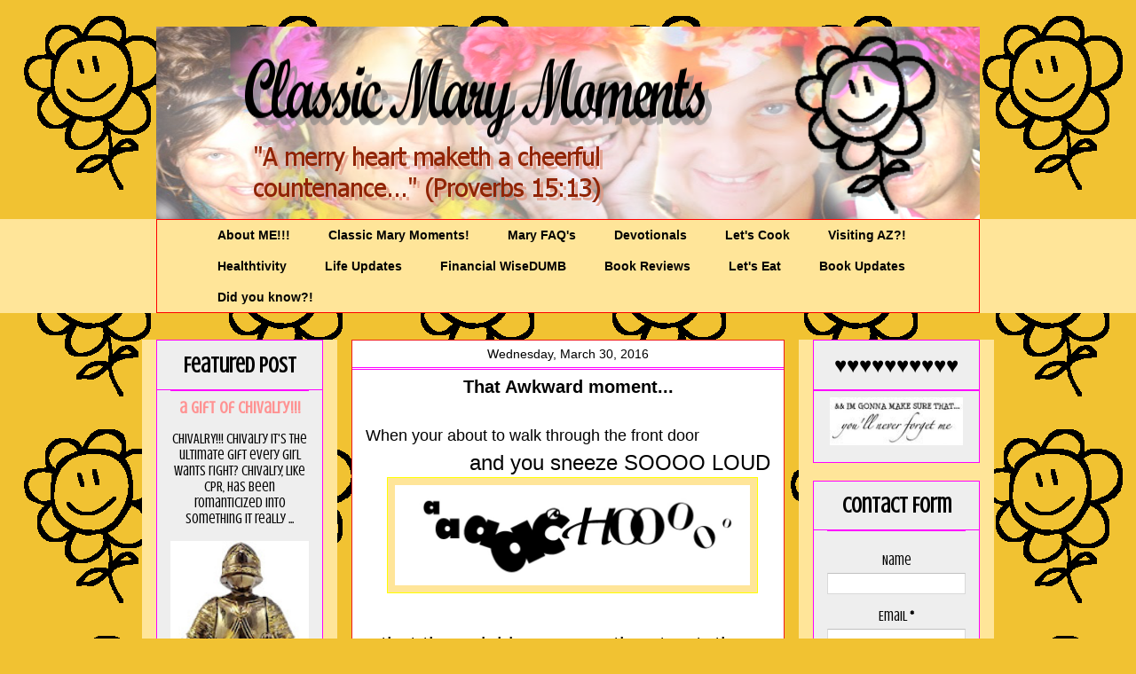

--- FILE ---
content_type: text/html; charset=UTF-8
request_url: http://www.classicmarymoments.com/2016/03/that-awkward-moment.html
body_size: 23600
content:
<!DOCTYPE html>
<html class='v2' dir='ltr' lang='en'>
<head>
<link href='https://www.blogger.com/static/v1/widgets/335934321-css_bundle_v2.css' rel='stylesheet' type='text/css'/>
<meta content='width=1100' name='viewport'/>
<meta content='text/html; charset=UTF-8' http-equiv='Content-Type'/>
<meta content='blogger' name='generator'/>
<link href='http://www.classicmarymoments.com/favicon.ico' rel='icon' type='image/x-icon'/>
<link href='http://www.classicmarymoments.com/2016/03/that-awkward-moment.html' rel='canonical'/>
<link rel="alternate" type="application/atom+xml" title="Classic Mary Moments - Atom" href="http://www.classicmarymoments.com/feeds/posts/default" />
<link rel="alternate" type="application/rss+xml" title="Classic Mary Moments - RSS" href="http://www.classicmarymoments.com/feeds/posts/default?alt=rss" />
<link rel="service.post" type="application/atom+xml" title="Classic Mary Moments - Atom" href="https://www.blogger.com/feeds/9026236920161525910/posts/default" />

<link rel="alternate" type="application/atom+xml" title="Classic Mary Moments - Atom" href="http://www.classicmarymoments.com/feeds/4113611408413069561/comments/default" />
<!--Can't find substitution for tag [blog.ieCssRetrofitLinks]-->
<link href='http://photos1.blogger.com/blogger/7445/2441/1600/sneeze_english.jpg' rel='image_src'/>
<meta content='http://www.classicmarymoments.com/2016/03/that-awkward-moment.html' property='og:url'/>
<meta content='That Awkward moment...' property='og:title'/>
<meta content=' When your about to walk through the front door    and you sneeze SOOOO LOUD          that the neighbor across the street, three houses down...' property='og:description'/>
<meta content='https://lh3.googleusercontent.com/blogger_img_proxy/AEn0k_sU9Q2ayOnuBQ8y8cbJqDNfnU-IMWS-J45omFCe6Z9VDZQ_uypYYKmvJUD3O_HHfpdHQV9WKz_GtRjyimrNSd8Wnz19luu9YPAn5sPIffecpQndazwnpOA5KI-Wfzm1OMaF2BFPyRbK=w1200-h630-p-k-no-nu' property='og:image'/>
<title>Classic Mary Moments: That Awkward moment...</title>
<style type='text/css'>@font-face{font-family:'Crushed';font-style:normal;font-weight:400;font-display:swap;src:url(//fonts.gstatic.com/s/crushed/v32/U9Mc6dym6WXImTlFf1AVuaixPzHIug.woff2)format('woff2');unicode-range:U+0100-02BA,U+02BD-02C5,U+02C7-02CC,U+02CE-02D7,U+02DD-02FF,U+0304,U+0308,U+0329,U+1D00-1DBF,U+1E00-1E9F,U+1EF2-1EFF,U+2020,U+20A0-20AB,U+20AD-20C0,U+2113,U+2C60-2C7F,U+A720-A7FF;}@font-face{font-family:'Crushed';font-style:normal;font-weight:400;font-display:swap;src:url(//fonts.gstatic.com/s/crushed/v32/U9Mc6dym6WXImTlFf14VuaixPzE.woff2)format('woff2');unicode-range:U+0000-00FF,U+0131,U+0152-0153,U+02BB-02BC,U+02C6,U+02DA,U+02DC,U+0304,U+0308,U+0329,U+2000-206F,U+20AC,U+2122,U+2191,U+2193,U+2212,U+2215,U+FEFF,U+FFFD;}</style>
<style id='page-skin-1' type='text/css'><!--
/*
-----------------------------------------------
Blogger Template Style
Name:     Awesome Inc.
Designer: Tina Chen
URL:      tinachen.org
----------------------------------------------- */
#navbar-iframe {
display: none !important;
}
/* Variable definitions
====================
<Variable name="keycolor" description="Main Color" type="color" default="#ffffff"/>
<Group description="Page" selector="body">
<Variable name="body.font" description="Font" type="font"
default="normal normal 13px Arial, Tahoma, Helvetica, FreeSans, sans-serif"/>
<Variable name="body.background.color" description="Background Color" type="color" default="#000000"/>
<Variable name="body.text.color" description="Text Color" type="color" default="#ffffff"/>
</Group>
<Group description="Links" selector=".main-inner">
<Variable name="link.color" description="Link Color" type="color" default="#888888"/>
<Variable name="link.visited.color" description="Visited Color" type="color" default="#444444"/>
<Variable name="link.hover.color" description="Hover Color" type="color" default="#cccccc"/>
</Group>
<Group description="Blog Title" selector=".header h1">
<Variable name="header.font" description="Title Font" type="font"
default="normal bold 40px Arial, Tahoma, Helvetica, FreeSans, sans-serif"/>
<Variable name="header.text.color" description="Title Color" type="color" default="#000000" />
<Variable name="header.background.color" description="Header Background" type="color" default="transparent" />
</Group>
<Group description="Blog Description" selector=".header .description">
<Variable name="description.font" description="Font" type="font"
default="normal normal 14px Arial, Tahoma, Helvetica, FreeSans, sans-serif"/>
<Variable name="description.text.color" description="Text Color" type="color"
default="#000000" />
</Group>
<Group description="Tabs Text" selector=".tabs-inner .widget li a">
<Variable name="tabs.font" description="Font" type="font"
default="normal bold 14px Arial, Tahoma, Helvetica, FreeSans, sans-serif"/>
<Variable name="tabs.text.color" description="Text Color" type="color" default="#000000"/>
<Variable name="tabs.selected.text.color" description="Selected Color" type="color" default="#000000"/>
</Group>
<Group description="Tabs Background" selector=".tabs-outer .PageList">
<Variable name="tabs.background.color" description="Background Color" type="color" default="#141414"/>
<Variable name="tabs.selected.background.color" description="Selected Color" type="color" default="#444444"/>
<Variable name="tabs.border.color" description="Border Color" type="color" default="#ff00ff"/>
</Group>
<Group description="Date Header" selector=".main-inner .widget h2.date-header, .main-inner .widget h2.date-header span">
<Variable name="date.font" description="Font" type="font"
default="normal normal 14px Arial, Tahoma, Helvetica, FreeSans, sans-serif"/>
<Variable name="date.text.color" description="Text Color" type="color" default="#666666"/>
<Variable name="date.border.color" description="Border Color" type="color" default="#ff00ff"/>
</Group>
<Group description="Post Title" selector="h3.post-title, h4, h3.post-title a">
<Variable name="post.title.font" description="Font" type="font"
default="normal bold 22px Arial, Tahoma, Helvetica, FreeSans, sans-serif"/>
<Variable name="post.title.text.color" description="Text Color" type="color" default="#000000"/>
</Group>
<Group description="Post Background" selector=".post">
<Variable name="post.background.color" description="Background Color" type="color" default="#eeeeee" />
<Variable name="post.border.color" description="Border Color" type="color" default="#ff00ff" />
<Variable name="post.border.bevel.color" description="Bevel Color" type="color" default="#ff00ff"/>
</Group>
<Group description="Gadget Title" selector="h2">
<Variable name="widget.title.font" description="Font" type="font"
default="normal bold 14px Arial, Tahoma, Helvetica, FreeSans, sans-serif"/>
<Variable name="widget.title.text.color" description="Text Color" type="color" default="#000000"/>
</Group>
<Group description="Gadget Text" selector=".sidebar .widget">
<Variable name="widget.font" description="Font" type="font"
default="normal normal 14px Arial, Tahoma, Helvetica, FreeSans, sans-serif"/>
<Variable name="widget.text.color" description="Text Color" type="color" default="#000000"/>
<Variable name="widget.alternate.text.color" description="Alternate Color" type="color" default="#666666"/>
</Group>
<Group description="Gadget Links" selector=".sidebar .widget">
<Variable name="widget.link.color" description="Link Color" type="color" default="#ff00ff"/>
<Variable name="widget.link.visited.color" description="Visited Color" type="color" default="#0000ff"/>
<Variable name="widget.link.hover.color" description="Hover Color" type="color" default="#0bb228"/>
</Group>
<Group description="Gadget Background" selector=".sidebar .widget">
<Variable name="widget.background.color" description="Background Color" type="color" default="#141414"/>
<Variable name="widget.border.color" description="Border Color" type="color" default="#222222"/>
<Variable name="widget.border.bevel.color" description="Bevel Color" type="color" default="#000000"/>
</Group>
<Group description="Sidebar Background" selector=".column-left-inner .column-right-inner">
<Variable name="widget.outer.background.color" description="Background Color" type="color" default="transparent" />
</Group>
<Group description="Images" selector=".main-inner">
<Variable name="image.background.color" description="Background Color" type="color" default="transparent"/>
<Variable name="image.border.color" description="Border Color" type="color" default="transparent"/>
</Group>
<Group description="Feed" selector=".blog-feeds">
<Variable name="feed.text.color" description="Text Color" type="color" default="#000000"/>
</Group>
<Group description="Feed Links" selector=".blog-feeds">
<Variable name="feed.link.color" description="Link Color" type="color" default="#ff00ff"/>
<Variable name="feed.link.visited.color" description="Visited Color" type="color" default="#0000ff"/>
<Variable name="feed.link.hover.color" description="Hover Color" type="color" default="#0bb228"/>
</Group>
<Group description="Pager" selector=".blog-pager">
<Variable name="pager.background.color" description="Background Color" type="color" default="#ffffff" />
</Group>
<Group description="Footer" selector=".footer-outer">
<Variable name="footer.background.color" description="Background Color" type="color" default="#eeeeee" />
<Variable name="footer.text.color" description="Text Color" type="color" default="#000000" />
</Group>
<Variable name="title.shadow.spread" description="Title Shadow" type="length" default="-1px"/>
<Variable name="body.background" description="Body Background" type="background"
color="#f1c232"
default="$(color) none repeat scroll top left"/>
<Variable name="body.background.gradient.cap" description="Body Gradient Cap" type="url"
default="none"/>
<Variable name="tabs.background.gradient" description="Tabs Background Gradient" type="url"
default="none"/>
<Variable name="header.background.gradient" description="Header Background Gradient" type="url" default="none" />
<Variable name="header.padding.top" description="Header Top Padding" type="length" default="22px" />
<Variable name="header.margin.top" description="Header Top Margin" type="length" default="0" />
<Variable name="header.margin.bottom" description="Header Bottom Margin" type="length" default="0" />
<Variable name="widget.padding.top" description="Widget Padding Top" type="length" default="8px" />
<Variable name="widget.padding.side" description="Widget Padding Side" type="length" default="15px" />
<Variable name="widget.outer.margin.top" description="Widget Top Margin" type="length" default="0" />
<Variable name="widget.outer.background.gradient" description="Gradient" type="url" default="none" />
<Variable name="widget.border.radius" description="Gadget Border Radius" type="length" default="0" />
<Variable name="outer.shadow.spread" description="Outer Shadow Size" type="length" default="0" />
<Variable name="date.header.border.radius.top" description="Date Header Border Radius Top" type="length" default="0" />
<Variable name="date.header.position" description="Date Header Position" type="length" default="15px" />
<Variable name="date.space" description="Date Space" type="length" default="30px" />
<Variable name="date.position" description="Date Float" type="string" default="static" />
<Variable name="date.padding.bottom" description="Date Padding Bottom" type="length" default="0" />
<Variable name="date.border.size" description="Date Border Size" type="length" default="0" />
<Variable name="date.background" description="Date Background" type="background" color="transparent"
default="$(color) none no-repeat scroll top left" />
<Variable name="date.first.border.radius.top" description="Date First top radius" type="length" default="0" />
<Variable name="date.last.space.bottom" description="Date Last Space Bottom" type="length"
default="20px" />
<Variable name="date.last.border.radius.bottom" description="Date Last bottom radius" type="length" default="0" />
<Variable name="post.first.padding.top" description="First Post Padding Top" type="length" default="0" />
<Variable name="image.shadow.spread" description="Image Shadow Size" type="length" default="0"/>
<Variable name="image.border.radius" description="Image Border Radius" type="length" default="0"/>
<Variable name="separator.outdent" description="Separator Outdent" type="length" default="15px" />
<Variable name="title.separator.border.size" description="Widget Title Border Size" type="length" default="1px" />
<Variable name="list.separator.border.size" description="List Separator Border Size" type="length" default="1px" />
<Variable name="shadow.spread" description="Shadow Size" type="length" default="0"/>
<Variable name="startSide" description="Side where text starts in blog language" type="automatic" default="left"/>
<Variable name="endSide" description="Side where text ends in blog language" type="automatic" default="right"/>
<Variable name="date.side" description="Side where date header is placed" type="string" default="right"/>
<Variable name="pager.border.radius.top" description="Pager Border Top Radius" type="length" default="0" />
<Variable name="pager.space.top" description="Pager Top Space" type="length" default="1em" />
<Variable name="footer.background.gradient" description="Background Gradient" type="url" default="none" />
*/
/* Content
----------------------------------------------- */
body {
font: normal normal 24px Arial, Tahoma, Helvetica, FreeSans, sans-serif;
color: #000000;
background: #f1c232 url(http://1.bp.blogspot.com/-OynBMS0V1Fo/Wwdb-9z0aRI/AAAAAAABWzM/1CC6iUWKV5wYckKSmg719m78COfXO2bEACK4BGAYYCw/s0/GintyFlower.png) repeat scroll top left;
}
html body .content-outer {
min-width: 0;
max-width: 100%;
width: 100%;
}
a:link {
text-decoration: none;
color: #ff00ff;
}
a:visited {
text-decoration: none;
color: #0000ff;
}
a:hover {
text-decoration: underline;
color: #0bb228;
}
.body-fauxcolumn-outer .cap-top {
position: absolute;
z-index: 1;
height: 276px;
width: 100%;
background: transparent none repeat-x scroll top left;
_background-image: none;
}
/* Columns
----------------------------------------------- */
.content-inner {
padding: 0;
}
.header-inner .section {
margin: 0 16px;
}
.tabs-inner .section {
margin: 0 16px;
}
.main-inner {
padding-top: 30px;
}
.main-inner .column-center-inner,
.main-inner .column-left-inner,
.main-inner .column-right-inner {
padding: 0 5px;
}
*+html body .main-inner .column-center-inner {
margin-top: -30px;
}
#layout .main-inner .column-center-inner {
margin-top: 0;
}
/* Header
----------------------------------------------- */
.header-outer {
margin: 0 0 0 0;
background: transparent none repeat scroll 0 0;
}
.Header h1 {
font: normal bold 42px Impact, sans-serif;
color: #ff00ff;
text-shadow: 0 0 -1px #000000;
}
.Header h1 a {
color: #ff00ff;
}
.Header .description {
font: normal normal 16px Verdana, Geneva, sans-serif;
color: #0000ff;
}
.header-inner .Header .titlewrapper,
.header-inner .Header .descriptionwrapper {
padding-left: 0;
padding-right: 0;
margin-bottom: 0;
}
.header-inner .Header .titlewrapper {
padding-top: 22px;
}
/* Tabs
----------------------------------------------- */
.tabs-outer {
overflow: hidden;
position: relative;
background: #ffe599 none repeat scroll 0 0;
}
#layout .tabs-outer {
overflow: visible;
}
.tabs-cap-top, .tabs-cap-bottom {
position: absolute;
width: 100%;
border-top: 1px solid transparent;
}
.tabs-cap-bottom {
bottom: 0;
}
.tabs-inner .widget li a {
display: inline-block;
margin: 0;
padding: .6em 1.5em;
font: normal bold 14px Arial, Tahoma, Helvetica, FreeSans, sans-serif;
color: #000000;
border-top: 1px solid transparent;
border-bottom: 1px solid transparent;
border-left: 1px solid transparent;
}
.tabs-inner .widget li:last-child a {
border-right: 1px solid transparent;
}
.tabs-inner .widget li.selected a, .tabs-inner .widget li a:hover {
background: transparent none repeat-x scroll 0 -100px;
color: #ff00ff;
}
/* Headings
----------------------------------------------- */
h2 {
font: normal bold 24px Crushed;
color: #000000;
}
/* Widgets
----------------------------------------------- */
.main-inner .section {
margin: 0 27px;
padding: 0;
}
.main-inner .column-left-outer,
.main-inner .column-right-outer {
margin-top: 0;
}
#layout .main-inner .column-left-outer,
#layout .main-inner .column-right-outer {
margin-top: 0;
}
.main-inner .column-left-inner,
.main-inner .column-right-inner {
background: #ffe599 none repeat 0 0;
-moz-box-shadow: 0 0 0 rgba(0, 0, 0, .2);
-webkit-box-shadow: 0 0 0 rgba(0, 0, 0, .2);
-goog-ms-box-shadow: 0 0 0 rgba(0, 0, 0, .2);
box-shadow: 0 0 0 rgba(0, 0, 0, .2);
-moz-border-radius: 0;
-webkit-border-radius: 0;
-goog-ms-border-radius: 0;
border-radius: 0;
}
#layout .main-inner .column-left-inner,
#layout .main-inner .column-right-inner {
margin-top: 0;
}
.sidebar .widget {
font: normal normal 16px Crushed;
color: #000000;
}
.sidebar .widget a:link {
color: #ff9292;
}
.sidebar .widget a:visited {
color: #0202fa;
}
.sidebar .widget a:hover {
color: #00ff00;
}
.sidebar .widget h2 {
text-shadow: 0 0 -1px #000000;
}
.main-inner .widget {
background-color: #eeeeee;
border: 1px solid #ff00ff;
padding: 0 15px 15px;
margin: 20px -16px;
-moz-box-shadow: 0 0 0 rgba(0, 0, 0, .2);
-webkit-box-shadow: 0 0 0 rgba(0, 0, 0, .2);
-goog-ms-box-shadow: 0 0 0 rgba(0, 0, 0, .2);
box-shadow: 0 0 0 rgba(0, 0, 0, .2);
-moz-border-radius: 0;
-webkit-border-radius: 0;
-goog-ms-border-radius: 0;
border-radius: 0;
}
.main-inner .widget h2 {
margin: 0 -15px;
padding: .6em 15px .5em;
border-bottom: 1px solid #ff00ff;
}
.footer-inner .widget h2 {
padding: 0 0 .4em;
border-bottom: 1px solid #ff00ff;
}
.main-inner .widget h2 + div, .footer-inner .widget h2 + div {
border-top: 1px solid #ff00ff;
padding-top: 8px;
}
.main-inner .widget .widget-content {
margin: 0 -15px;
padding: 7px 15px 0;
}
.main-inner .widget ul, .main-inner .widget #ArchiveList ul.flat {
margin: -8px -15px 0;
padding: 0;
list-style: none;
}
.main-inner .widget #ArchiveList {
margin: -8px 0 0;
}
.main-inner .widget ul li, .main-inner .widget #ArchiveList ul.flat li {
padding: .5em 15px;
text-indent: 0;
color: #000000;
border-top: 1px solid #ff00ff;
border-bottom: 1px solid #ff00ff;
}
.main-inner .widget #ArchiveList ul li {
padding-top: .25em;
padding-bottom: .25em;
}
.main-inner .widget ul li:first-child, .main-inner .widget #ArchiveList ul.flat li:first-child {
border-top: none;
}
.main-inner .widget ul li:last-child, .main-inner .widget #ArchiveList ul.flat li:last-child {
border-bottom: none;
}
.post-body {
position: relative;
}
.main-inner .widget .post-body ul {
padding: 0 2.5em;
margin: .5em 0;
list-style: disc;
}
.main-inner .widget .post-body ul li {
padding: 0.25em 0;
margin-bottom: .25em;
color: #000000;
border: none;
}
.footer-inner .widget ul {
padding: 0;
list-style: none;
}
.widget .zippy {
color: #000000;
}
/* Posts
----------------------------------------------- */
body .main-inner .Blog {
padding: 0;
margin-bottom: 1em;
background-color: transparent;
border: none;
-moz-box-shadow: 0 0 0 rgba(0, 0, 0, 0);
-webkit-box-shadow: 0 0 0 rgba(0, 0, 0, 0);
-goog-ms-box-shadow: 0 0 0 rgba(0, 0, 0, 0);
box-shadow: 0 0 0 rgba(0, 0, 0, 0);
}
.main-inner .section:last-child .Blog:last-child {
padding: 0;
margin-bottom: 1em;
}
.main-inner .widget h2.date-header {
margin: 0 -15px 1px;
padding: 0 0 0 0;
font: normal normal 14px Impact, sans-serif;
color: #000000;
background: transparent none no-repeat scroll top left;
border-top: 0 solid #006600;
border-bottom: 1px solid #ff00ff;
-moz-border-radius-topleft: 0;
-moz-border-radius-topright: 0;
-webkit-border-top-left-radius: 0;
-webkit-border-top-right-radius: 0;
border-top-left-radius: 0;
border-top-right-radius: 0;
position: static;
bottom: 100%;
right: 15px;
text-shadow: 0 0 -1px #000000;
}
.main-inner .widget h2.date-header span {
font: normal normal 14px Impact, sans-serif;
display: block;
padding: .5em 15px;
border-left: 0 solid #006600;
border-right: 0 solid #006600;
}
.date-outer {
position: relative;
margin: 30px 0 20px;
padding: 0 15px;
background-color: #ffffff;
border: 1px solid #f01c1c;
-moz-box-shadow: 0 0 0 rgba(0, 0, 0, .2);
-webkit-box-shadow: 0 0 0 rgba(0, 0, 0, .2);
-goog-ms-box-shadow: 0 0 0 rgba(0, 0, 0, .2);
box-shadow: 0 0 0 rgba(0, 0, 0, .2);
-moz-border-radius: 0;
-webkit-border-radius: 0;
-goog-ms-border-radius: 0;
border-radius: 0;
}
.date-outer:first-child {
margin-top: 0;
}
.date-outer:last-child {
margin-bottom: 20px;
-moz-border-radius-bottomleft: 0;
-moz-border-radius-bottomright: 0;
-webkit-border-bottom-left-radius: 0;
-webkit-border-bottom-right-radius: 0;
-goog-ms-border-bottom-left-radius: 0;
-goog-ms-border-bottom-right-radius: 0;
border-bottom-left-radius: 0;
border-bottom-right-radius: 0;
}
.date-posts {
margin: 0 -15px;
padding: 0 15px;
clear: both;
}
.post-outer, .inline-ad {
border-top: 1px solid #ff00ff;
margin: 0 -15px;
padding: 15px 15px;
}
.post-outer {
padding-bottom: 10px;
}
.post-outer:first-child {
padding-top: 0;
border-top: none;
}
.post-outer:last-child, .inline-ad:last-child {
border-bottom: none;
}
.post-body {
position: relative;
}
.post-body img {
padding: 8px;
background: #ffe599;
border: 1px solid #ffff00;
-moz-box-shadow: 0 0 0 rgba(0, 0, 0, .2);
-webkit-box-shadow: 0 0 0 rgba(0, 0, 0, .2);
box-shadow: 0 0 0 rgba(0, 0, 0, .2);
-moz-border-radius: 0;
-webkit-border-radius: 0;
border-radius: 0;
}
h3.post-title, h4 {
font: normal bold 20px Verdana, Geneva, sans-serif;
color: #000000;
}
h3.post-title a {
font: normal bold 20px Verdana, Geneva, sans-serif;
color: #000000;
}
h3.post-title a:hover {
color: #0bb228;
text-decoration: underline;
}
.post-header {
margin: 0 0 1em;
}
.post-body {
line-height: 1.4;
}
.post-outer h2 {
color: #000000;
}
.post-footer {
margin: 1.5em 0 0;
}
#blog-pager {
padding: 15px;
font-size: 120%;
background-color: #ff99b3;
border: 1px solid #ff00ff;
-moz-box-shadow: 0 0 0 rgba(0, 0, 0, .2);
-webkit-box-shadow: 0 0 0 rgba(0, 0, 0, .2);
-goog-ms-box-shadow: 0 0 0 rgba(0, 0, 0, .2);
box-shadow: 0 0 0 rgba(0, 0, 0, .2);
-moz-border-radius: 0;
-webkit-border-radius: 0;
-goog-ms-border-radius: 0;
border-radius: 0;
-moz-border-radius-topleft: 0;
-moz-border-radius-topright: 0;
-webkit-border-top-left-radius: 0;
-webkit-border-top-right-radius: 0;
-goog-ms-border-top-left-radius: 0;
-goog-ms-border-top-right-radius: 0;
border-top-left-radius: 0;
border-top-right-radius-topright: 0;
margin-top: 1em;
}
.blog-feeds, .post-feeds {
margin: 1em 0;
text-align: center;
color: #ff7fff;
}
.blog-feeds a, .post-feeds a {
color: #f13261;
}
.blog-feeds a:visited, .post-feeds a:visited {
color: #0000ff;
}
.blog-feeds a:hover, .post-feeds a:hover {
color: #d6ffdd;
}
.post-outer .comments {
margin-top: 2em;
}
/* Footer
----------------------------------------------- */
.footer-outer {
margin: -0 0 -1px;
padding: 0 0 0;
color: #ff0000;
overflow: hidden;
}
.footer-fauxborder-left {
border-top: 1px solid #ff00ff;
background: #e599ff none repeat scroll 0 0;
-moz-box-shadow: 0 0 0 rgba(0, 0, 0, .2);
-webkit-box-shadow: 0 0 0 rgba(0, 0, 0, .2);
-goog-ms-box-shadow: 0 0 0 rgba(0, 0, 0, .2);
box-shadow: 0 0 0 rgba(0, 0, 0, .2);
margin: 0 -0;
}
/* Mobile
----------------------------------------------- */
*+html body.mobile .main-inner .column-center-inner {
margin-top: 0;
}
.mobile .main-inner {
padding-top: 0;
}
.mobile .main-inner .widget {
padding: 0 0 15px;
}
.mobile .main-inner .widget h2 + div,
.mobile .footer-inner .widget h2 + div {
border-top: none;
padding-top: 0;
}
.mobile .footer-inner .widget h2 {
padding: 0.5em 0;
border-bottom: none;
}
.mobile .main-inner .widget .widget-content {
margin: 0;
padding: 7px 0 0;
}
.mobile .main-inner .widget ul,
.mobile .main-inner .widget #ArchiveList ul.flat {
margin: 0 -15px 0;
}
.mobile .main-inner .widget h2.date-header {
right: 0;
}
.mobile .date-header span {
padding: 0.4em 0;
}
.mobile .date-outer:first-child {
margin-bottom: 0;
border: 1px solid #f01c1c;
-moz-border-radius-topleft: 0;
-moz-border-radius-topright: 0;
-webkit-border-top-left-radius: 0;
-webkit-border-top-right-radius: 0;
-goog-ms-border-top-left-radius: 0;
-goog-ms-border-top-right-radius: 0;
border-top-left-radius: 0;
border-top-right-radius: 0;
}
.mobile .date-outer {
border-color: #f01c1c;
border-width: 0 1px 1px;
}
.mobile .date-outer:last-child {
margin-bottom: 0;
}
.mobile .main-inner {
padding: 20px 10px;
}
.mobile .header-inner .section {
margin: 0;
}
.mobile .post-outer, .mobile .inline-ad {
padding: 5px 0;
}
.mobile .tabs-inner .section {
margin: 0 10px;
}
.mobile .main-inner .section {
margin: 0;
}
.mobile .main-inner .widget h2 {
margin: 0;
padding: 0;
}
.mobile .main-inner .widget h2.date-header span {
padding: 0;
}
.mobile .main-inner .widget .widget-content {
margin: 0;
padding: 7px 0 0;
}
.mobile .main-inner .column-center-inner,
.mobile .main-inner .column-left-inner,
.mobile .main-inner .column-right-inner {
padding: 0;
}
.mobile .main-inner .column-left-inner,
.mobile .main-inner .column-right-inner {
background: #ffe599 none repeat 0 0;
-moz-box-shadow: none;
-webkit-box-shadow: none;
-goog-ms-box-shadow: none;
box-shadow: none;
}
.mobile .date-posts {
margin: 0;
padding: 0;
}
.mobile .footer-fauxborder-left {
margin: 0;
}
.mobile .main-inner .section:last-child .Blog:last-child {
margin-bottom: 0;
}
.mobile-index-contents {
color: #000000;
}
.mobile .mobile-link-button {
background: transparent none repeat-x scroll 0 -100px;
}
.mobile-link-button a:link, .mobile-link-button a:visited {
color: #ff00ff;
}
#PageList1
{
border: 1px solid #FF0000;
}
#PageList1 ul
{
margin: auto;
width: 90%;
}
.main-inner .section
{
text-align: center;
}
--></style>
<style id='template-skin-1' type='text/css'><!--
body {
min-width: 960px;
}
.content-outer, .content-fauxcolumn-outer, .region-inner {
min-width: 960px;
max-width: 960px;
_width: 960px;
}
.main-inner .columns {
padding-left: 220px;
padding-right: 220px;
}
.main-inner .fauxcolumn-center-outer {
left: 220px;
right: 220px;
/* IE6 does not respect left and right together */
_width: expression(this.parentNode.offsetWidth -
parseInt("220px") -
parseInt("220px") + 'px');
}
.main-inner .fauxcolumn-left-outer {
width: 220px;
}
.main-inner .fauxcolumn-right-outer {
width: 220px;
}
.main-inner .column-left-outer {
width: 220px;
right: 100%;
margin-left: -220px;
}
.main-inner .column-right-outer {
width: 220px;
margin-right: -220px;
}
#layout {
min-width: 0;
}
#layout .content-outer {
min-width: 0;
width: 800px;
}
#layout .region-inner {
min-width: 0;
width: auto;
}
body#layout div.add_widget {
padding: 8px;
}
body#layout div.add_widget a {
margin-left: 32px;
}
--></style>
<style>
    body {background-image:url(http\:\/\/1.bp.blogspot.com\/-OynBMS0V1Fo\/Wwdb-9z0aRI\/AAAAAAABWzM\/1CC6iUWKV5wYckKSmg719m78COfXO2bEACK4BGAYYCw\/s0\/GintyFlower.png);}
    
@media (max-width: 200px) { body {background-image:url(http\:\/\/1.bp.blogspot.com\/-OynBMS0V1Fo\/Wwdb-9z0aRI\/AAAAAAABWzM\/1CC6iUWKV5wYckKSmg719m78COfXO2bEACK4BGAYYCw\/w200\/GintyFlower.png);}}
@media (max-width: 400px) and (min-width: 201px) { body {background-image:url(http\:\/\/1.bp.blogspot.com\/-OynBMS0V1Fo\/Wwdb-9z0aRI\/AAAAAAABWzM\/1CC6iUWKV5wYckKSmg719m78COfXO2bEACK4BGAYYCw\/w400\/GintyFlower.png);}}
@media (max-width: 800px) and (min-width: 401px) { body {background-image:url(http\:\/\/1.bp.blogspot.com\/-OynBMS0V1Fo\/Wwdb-9z0aRI\/AAAAAAABWzM\/1CC6iUWKV5wYckKSmg719m78COfXO2bEACK4BGAYYCw\/w800\/GintyFlower.png);}}
@media (max-width: 1200px) and (min-width: 801px) { body {background-image:url(http\:\/\/1.bp.blogspot.com\/-OynBMS0V1Fo\/Wwdb-9z0aRI\/AAAAAAABWzM\/1CC6iUWKV5wYckKSmg719m78COfXO2bEACK4BGAYYCw\/w1200\/GintyFlower.png);}}
/* Last tag covers anything over one higher than the previous max-size cap. */
@media (min-width: 1201px) { body {background-image:url(http\:\/\/1.bp.blogspot.com\/-OynBMS0V1Fo\/Wwdb-9z0aRI\/AAAAAAABWzM\/1CC6iUWKV5wYckKSmg719m78COfXO2bEACK4BGAYYCw\/w1600\/GintyFlower.png);}}
  </style>
<link href='https://www.blogger.com/dyn-css/authorization.css?targetBlogID=9026236920161525910&amp;zx=0ee03446-d272-4e60-a769-c7b561f36aa3' media='none' onload='if(media!=&#39;all&#39;)media=&#39;all&#39;' rel='stylesheet'/><noscript><link href='https://www.blogger.com/dyn-css/authorization.css?targetBlogID=9026236920161525910&amp;zx=0ee03446-d272-4e60-a769-c7b561f36aa3' rel='stylesheet'/></noscript>
<meta name='google-adsense-platform-account' content='ca-host-pub-1556223355139109'/>
<meta name='google-adsense-platform-domain' content='blogspot.com'/>

<!-- data-ad-client=ca-pub-8418083530484134 -->

</head>
<body class='loading'>
<div class='navbar section' id='navbar' name='Navbar'><div class='widget Navbar' data-version='1' id='Navbar1'><script type="text/javascript">
    function setAttributeOnload(object, attribute, val) {
      if(window.addEventListener) {
        window.addEventListener('load',
          function(){ object[attribute] = val; }, false);
      } else {
        window.attachEvent('onload', function(){ object[attribute] = val; });
      }
    }
  </script>
<div id="navbar-iframe-container"></div>
<script type="text/javascript" src="https://apis.google.com/js/platform.js"></script>
<script type="text/javascript">
      gapi.load("gapi.iframes:gapi.iframes.style.bubble", function() {
        if (gapi.iframes && gapi.iframes.getContext) {
          gapi.iframes.getContext().openChild({
              url: 'https://www.blogger.com/navbar/9026236920161525910?po\x3d4113611408413069561\x26origin\x3dhttp://www.classicmarymoments.com',
              where: document.getElementById("navbar-iframe-container"),
              id: "navbar-iframe"
          });
        }
      });
    </script><script type="text/javascript">
(function() {
var script = document.createElement('script');
script.type = 'text/javascript';
script.src = '//pagead2.googlesyndication.com/pagead/js/google_top_exp.js';
var head = document.getElementsByTagName('head')[0];
if (head) {
head.appendChild(script);
}})();
</script>
</div></div>
<div class='body-fauxcolumns'>
<div class='fauxcolumn-outer body-fauxcolumn-outer'>
<div class='cap-top'>
<div class='cap-left'></div>
<div class='cap-right'></div>
</div>
<div class='fauxborder-left'>
<div class='fauxborder-right'></div>
<div class='fauxcolumn-inner'>
</div>
</div>
<div class='cap-bottom'>
<div class='cap-left'></div>
<div class='cap-right'></div>
</div>
</div>
</div>
<div class='content'>
<div class='content-fauxcolumns'>
<div class='fauxcolumn-outer content-fauxcolumn-outer'>
<div class='cap-top'>
<div class='cap-left'></div>
<div class='cap-right'></div>
</div>
<div class='fauxborder-left'>
<div class='fauxborder-right'></div>
<div class='fauxcolumn-inner'>
</div>
</div>
<div class='cap-bottom'>
<div class='cap-left'></div>
<div class='cap-right'></div>
</div>
</div>
</div>
<div class='content-outer'>
<div class='content-cap-top cap-top'>
<div class='cap-left'></div>
<div class='cap-right'></div>
</div>
<div class='fauxborder-left content-fauxborder-left'>
<div class='fauxborder-right content-fauxborder-right'></div>
<div class='content-inner'>
<header>
<div class='header-outer'>
<div class='header-cap-top cap-top'>
<div class='cap-left'></div>
<div class='cap-right'></div>
</div>
<div class='fauxborder-left header-fauxborder-left'>
<div class='fauxborder-right header-fauxborder-right'></div>
<div class='region-inner header-inner'>
<div class='header section' id='header' name='Header'><div class='widget Header' data-version='1' id='Header1'>
<div id='header-inner'>
<a href='http://www.classicmarymoments.com/' style='display: block'>
<img alt='Classic Mary Moments' height='217px; ' id='Header1_headerimg' src='https://blogger.googleusercontent.com/img/b/R29vZ2xl/AVvXsEgQKu3jDZ49pLS5AS3LUROg-mEj2AHIEkFmUi8IRuKbSuP23g8Cv2cRN8pb_kjtdUt-2qMgCGLDkyMWYXtSLz4pFJn7C7HWNFWNkzYQEWCKaRXIrh8m1ho8431_sAW0Nj9IfgHq_HKYI9k/s1600/logo2.png' style='display: block' width='960px; '/>
</a>
</div>
</div></div>
</div>
</div>
<div class='header-cap-bottom cap-bottom'>
<div class='cap-left'></div>
<div class='cap-right'></div>
</div>
</div>
</header>
<div class='tabs-outer'>
<div class='tabs-cap-top cap-top'>
<div class='cap-left'></div>
<div class='cap-right'></div>
</div>
<div class='fauxborder-left tabs-fauxborder-left'>
<div class='fauxborder-right tabs-fauxborder-right'></div>
<div class='region-inner tabs-inner'>
<div class='tabs section' id='crosscol' name='Cross-Column'><div class='widget PageList' data-version='1' id='PageList1'>
<div class='widget-content'>
<ul>
<li><a href='http://www.classicmarymoments.com/p/about.html'>About ME!!! </a></li>
<li><a href='http://www.classicmarymoments.com/p/humor.html'>Classic Mary Moments!</a></li>
<li><a href='http://www.classicmarymoments.com/p/mary-faqs.html'>Mary FAQ's</a></li>
<li><a href='http://www.classicmarymoments.com/p/devotionals.html'>Devotionals</a></li>
<li><a href='http://www.classicmarymoments.com/p/recipes.html'>Let's Cook</a></li>
<li><a href='http://www.classicmarymoments.com/p/visiting-az.html'>Visiting AZ?!</a></li>
<li><a href='http://www.classicmarymoments.com/p/healthtivity.html'>Healthtivity</a></li>
<li><a href='http://www.classicmarymoments.com/p/life.html'>Life Updates</a></li>
<li><a href='http://www.classicmarymoments.com/p/financial-wisedumb.html'>Financial WiseDUMB</a></li>
<li><a href='http://www.classicmarymoments.com/p/book-reviews.html'>Book Reviews</a></li>
<li><a href='http://www.classicmarymoments.com/p/resturaunt-reviews.html'>Let's Eat</a></li>
<li><a href='http://www.classicmarymoments.com/p/book.html'>Book Updates</a></li>
<li><a href='http://www.classicmarymoments.com/p/did-you-know.html'>Did you know?!</a></li>
</ul>
<div class='clear'></div>
</div>
</div></div>
<div class='tabs no-items section' id='crosscol-overflow' name='Cross-Column 2'></div>
</div>
</div>
<div class='tabs-cap-bottom cap-bottom'>
<div class='cap-left'></div>
<div class='cap-right'></div>
</div>
</div>
<div class='main-outer'>
<div class='main-cap-top cap-top'>
<div class='cap-left'></div>
<div class='cap-right'></div>
</div>
<div class='fauxborder-left main-fauxborder-left'>
<div class='fauxborder-right main-fauxborder-right'></div>
<div class='region-inner main-inner'>
<div class='columns fauxcolumns'>
<div class='fauxcolumn-outer fauxcolumn-center-outer'>
<div class='cap-top'>
<div class='cap-left'></div>
<div class='cap-right'></div>
</div>
<div class='fauxborder-left'>
<div class='fauxborder-right'></div>
<div class='fauxcolumn-inner'>
</div>
</div>
<div class='cap-bottom'>
<div class='cap-left'></div>
<div class='cap-right'></div>
</div>
</div>
<div class='fauxcolumn-outer fauxcolumn-left-outer'>
<div class='cap-top'>
<div class='cap-left'></div>
<div class='cap-right'></div>
</div>
<div class='fauxborder-left'>
<div class='fauxborder-right'></div>
<div class='fauxcolumn-inner'>
</div>
</div>
<div class='cap-bottom'>
<div class='cap-left'></div>
<div class='cap-right'></div>
</div>
</div>
<div class='fauxcolumn-outer fauxcolumn-right-outer'>
<div class='cap-top'>
<div class='cap-left'></div>
<div class='cap-right'></div>
</div>
<div class='fauxborder-left'>
<div class='fauxborder-right'></div>
<div class='fauxcolumn-inner'>
</div>
</div>
<div class='cap-bottom'>
<div class='cap-left'></div>
<div class='cap-right'></div>
</div>
</div>
<!-- corrects IE6 width calculation -->
<div class='columns-inner'>
<div class='column-center-outer'>
<div class='column-center-inner'>
<div class='main section' id='main' name='Main'><div class='widget Blog' data-version='1' id='Blog1'>
<div class='blog-posts hfeed'>

          <div class="date-outer">
        
<h2 class='date-header'><span>Wednesday, March 30, 2016</span></h2>

          <div class="date-posts">
        
<div class='post-outer'>
<div class='post hentry'>
<a name='4113611408413069561'></a>
<h3 class='post-title entry-title'>
That Awkward moment...
</h3>
<div class='post-header'>
<div class='post-header-line-1'></div>
</div>
<div class='post-body entry-content' id='post-body-4113611408413069561'>
<div style="text-align: left;">
<span style="font-family: &quot;arial&quot; , &quot;helvetica&quot; , sans-serif; font-size: large;">When your about to walk through the front door</span></div>
<div style="text-align: right;">
<span style="font-family: &quot;arial&quot; , &quot;helvetica&quot; , sans-serif; font-size: x-large;">&nbsp;and you&nbsp;sneeze SOOOO LOUD</span></div>
<div class="separator" style="clear: both; text-align: center;">
<a href="http://photos1.blogger.com/blogger/7445/2441/1600/sneeze_english.jpg" imageanchor="1" style="margin-left: 1em; margin-right: 1em;"><img border="0" height="113" src="http://photos1.blogger.com/blogger/7445/2441/1600/sneeze_english.jpg" width="400" /></a></div>
<div style="text-align: center;">
&nbsp;</div>
<div style="text-align: center;">
<span style="font-family: &quot;verdana&quot; , sans-serif;">&nbsp;that the neighbor across the street, three houses down says,</span></div>
<div style="text-align: right;">
<span style="font-family: &quot;verdana&quot; , sans-serif; font-size: x-large;"><strong>"BLESS YOU!!!"</strong></span><br />
<strong><span style="font-family: &quot;verdana&quot;;">AHAHAHAHAHAHAHA!!!</span></strong></div>
<span style="color: magenta;"><strong>&#9829;Mary Frances :)</strong></span>
<div style='clear: both;'></div>
</div>
<div class='post-footer'>
<div class='post-footer-line post-footer-line-1'><span class='post-author vcard'>
Posted by
<span class='fn'>Mary Frances</span>
</span>
<span class='post-comment-link'>
</span>
<span class='post-timestamp'>
at
<a class='timestamp-link' href='http://www.classicmarymoments.com/2016/03/that-awkward-moment.html' rel='bookmark' title='permanent link'><abbr class='published' title='2016-03-30T00:07:00-07:00'>12:07:00&#8239;AM</abbr></a>
</span>
<span class='post-icons'>
<span class='item-action'>
<a href='https://www.blogger.com/email-post/9026236920161525910/4113611408413069561' title='Email Post'>
<img alt='' class='icon-action' height='13' src='http://img1.blogblog.com/img/icon18_email.gif' width='18'/>
</a>
</span>
<span class='item-control blog-admin pid-1596529193'>
<a href='https://www.blogger.com/post-edit.g?blogID=9026236920161525910&postID=4113611408413069561&from=pencil' title='Edit Post'>
<img alt='' class='icon-action' height='18' src='https://resources.blogblog.com/img/icon18_edit_allbkg.gif' width='18'/>
</a>
</span>
</span>
<div class='post-share-buttons goog-inline-block'>
<a class='goog-inline-block share-button sb-email' href='https://www.blogger.com/share-post.g?blogID=9026236920161525910&postID=4113611408413069561&target=email' target='_blank' title='Email This'><span class='share-button-link-text'>Email This</span></a><a class='goog-inline-block share-button sb-blog' href='https://www.blogger.com/share-post.g?blogID=9026236920161525910&postID=4113611408413069561&target=blog' onclick='window.open(this.href, "_blank", "height=270,width=475"); return false;' target='_blank' title='BlogThis!'><span class='share-button-link-text'>BlogThis!</span></a><a class='goog-inline-block share-button sb-twitter' href='https://www.blogger.com/share-post.g?blogID=9026236920161525910&postID=4113611408413069561&target=twitter' target='_blank' title='Share to X'><span class='share-button-link-text'>Share to X</span></a><a class='goog-inline-block share-button sb-facebook' href='https://www.blogger.com/share-post.g?blogID=9026236920161525910&postID=4113611408413069561&target=facebook' onclick='window.open(this.href, "_blank", "height=430,width=640"); return false;' target='_blank' title='Share to Facebook'><span class='share-button-link-text'>Share to Facebook</span></a><a class='goog-inline-block share-button sb-pinterest' href='https://www.blogger.com/share-post.g?blogID=9026236920161525910&postID=4113611408413069561&target=pinterest' target='_blank' title='Share to Pinterest'><span class='share-button-link-text'>Share to Pinterest</span></a>
</div>
<span class='post-backlinks post-comment-link'>
</span>
</div>
<div class='post-footer-line post-footer-line-2'><span class='post-labels'>
</span>
<span class='reaction-buttons'>
</span>
</div>
<div class='post-footer-line post-footer-line-3'><span class='star-ratings'>
</span>
</div>
</div>
</div>
<div class='comments' id='comments'>
<a name='comments'></a>
</div>
</div>

        </div></div>
      
</div>
<div class='blog-pager' id='blog-pager'>
<span id='blog-pager-newer-link'>
<a class='blog-pager-newer-link' href='http://www.classicmarymoments.com/2016/04/happy-april-fools.html' id='Blog1_blog-pager-newer-link' title='Newer Post'>Newer Post</a>
</span>
<span id='blog-pager-older-link'>
<a class='blog-pager-older-link' href='http://www.classicmarymoments.com/2016/03/aiocrushes.html' id='Blog1_blog-pager-older-link' title='Older Post'>Older Post</a>
</span>
<a class='home-link' href='http://www.classicmarymoments.com/'>Home</a>
</div>
<div class='clear'></div>
<div class='post-feeds'>
</div>
</div></div>
</div>
</div>
<div class='column-left-outer'>
<div class='column-left-inner'>
<aside>
<div class='sidebar section' id='sidebar-left-1'><div class='widget FeaturedPost' data-version='1' id='FeaturedPost1'>
<h2 class='title'>Featured Post</h2>
<div class='post-summary'>
<h3><a href='http://www.classicmarymoments.com/2015/11/chivalry.html'>a GIft of Chivalry!!!</a></h3>
<p>
CHIVALRY!!! Chivalry it&#39;s the ultimate gift every girl wants right?  Chivalry, like CPR, has been romanticized into something it really ...
</p>
<img class='image' src='https://blogger.googleusercontent.com/img/b/R29vZ2xl/AVvXsEgLduODIVysTOfK7wDCtvJ6BRjk0bJJNDC6cWL5RNddMi5_AkPs47oREwb1fmMLS-Yc1D8ftx1VY-gh4EjCnkVba9cKhIzDJQxxRMdiCnk5h6zGaYn5I5JceMPRjGq9PygDi5jZDVvh_eFQ/s320/Chivalry.jpg'/>
</div>
<style type='text/css'>
    .image {
      width: 100%;
    }
  </style>
<div class='clear'></div>
</div><div class='widget BlogList' data-version='1' id='BlogList1'>
<h2 class='title'>My Blog List</h2>
<div class='widget-content'>
<div class='blog-list-container' id='BlogList1_container'>
<ul id='BlogList1_blogs'>
<li style='display: block;'>
<div class='blog-icon'>
</div>
<div class='blog-content'>
<div class='blog-title'>
<a href='https://phxstages.blogspot.com/' target='_blank'>
PHX Stages</a>
</div>
<div class='item-content'>
<span class='item-title'>
<a href='https://phxstages.blogspot.com/2026/01/the-swan-princess-center-stage-academy.html' target='_blank'>
THE SWAN PRINCESS - Center Stage Academy - February 4--7, 2026
</a>
</span>
</div>
</div>
<div style='clear: both;'></div>
</li>
<li style='display: block;'>
<div class='blog-icon'>
</div>
<div class='blog-content'>
<div class='blog-title'>
<a href='https://sallysbakingaddiction.com/' target='_blank'>
Sally's Baking Addiction</a>
</div>
<div class='item-content'>
<span class='item-title'>
<a href='https://sallysbakingaddiction.com/peanut-butter-mm-cookies/' target='_blank'>
Peanut Butter M&M Cookies
</a>
</span>
</div>
</div>
<div style='clear: both;'></div>
</li>
<li style='display: block;'>
<div class='blog-icon'>
</div>
<div class='blog-content'>
<div class='blog-title'>
<a href='https://www.lowcarblove.com/blog/' target='_blank'>
Blog - Low Carb Love&#8482;</a>
</div>
<div class='item-content'>
<span class='item-title'>
<a href='https://www.lowcarblove.com/blog/deconstructed-wonton-soup' target='_blank'>
Deconstructed Wonton Soup
</a>
</span>
</div>
</div>
<div style='clear: both;'></div>
</li>
<li style='display: block;'>
<div class='blog-icon'>
</div>
<div class='blog-content'>
<div class='blog-title'>
<a href='https://clutterbug.me/' target='_blank'>
Clutterbug</a>
</div>
<div class='item-content'>
<span class='item-title'>
<a href='https://clutterbug.me/2026/01/the-real-reason-you-have-no-energy.html' target='_blank'>
The Real Reason You Have No Energy
</a>
</span>
</div>
</div>
<div style='clear: both;'></div>
</li>
<li style='display: block;'>
<div class='blog-icon'>
</div>
<div class='blog-content'>
<div class='blog-title'>
<a href='https://www.the-girl-who-ate-everything.com/' target='_blank'>
The Girl Who Ate Everything</a>
</div>
<div class='item-content'>
<span class='item-title'>
<a href='https://www.the-girl-who-ate-everything.com/sesame-ground-chicken/' target='_blank'>
Sesame Ground Chicken
</a>
</span>
</div>
</div>
<div style='clear: both;'></div>
</li>
<li style='display: none;'>
<div class='blog-icon'>
</div>
<div class='blog-content'>
<div class='blog-title'>
<a href='https://thefoodcharlatan.com/' target='_blank'>
The Food Charlatan</a>
</div>
<div class='item-content'>
<span class='item-title'>
<a href='https://thefoodcharlatan.com/green-chicken-pozole/' target='_blank'>
Green Chicken Pozole (45 minutes!)
</a>
</span>
</div>
</div>
<div style='clear: both;'></div>
</li>
<li style='display: none;'>
<div class='blog-icon'>
</div>
<div class='blog-content'>
<div class='blog-title'>
<a href='http://mcmomentsandmemories.blogspot.com/' target='_blank'>
McMoments and Memories</a>
</div>
<div class='item-content'>
<span class='item-title'>
<a href='http://mcmomentsandmemories.blogspot.com/2026/01/friday-foodie.html' target='_blank'>
Friday Foodie
</a>
</span>
</div>
</div>
<div style='clear: both;'></div>
</li>
<li style='display: none;'>
<div class='blog-icon'>
</div>
<div class='blog-content'>
<div class='blog-title'>
<a href='https://www.onlyinyourstate.com/states/arizona/' target='_blank'>
Arizona &#8211; Only In Your State</a>
</div>
<div class='item-content'>
<span class='item-title'>
<a href='https://www.onlyinyourstate.com/arizona/small-town-road-trip-az/' target='_blank'>
The Scenic Road Trip That Leads To 5 Of Arizona&#8217;s Most Charming Small Towns
</a>
</span>
</div>
</div>
<div style='clear: both;'></div>
</li>
<li style='display: none;'>
<div class='blog-icon'>
</div>
<div class='blog-content'>
<div class='blog-title'>
<a href='https://atozenlife.com' target='_blank'>
A to Zen Life</a>
</div>
<div class='item-content'>
<span class='item-title'>
<a href='https://atozenlife.com/self-care-examples/' target='_blank'>
What is Self-Care? 20 Benefits & Examples of Good Self-Care
</a>
</span>
</div>
</div>
<div style='clear: both;'></div>
</li>
<li style='display: none;'>
<div class='blog-icon'>
</div>
<div class='blog-content'>
<div class='blog-title'>
<a href='https://www.gonegarrett.com/' target='_blank'>
Gone Garrett</a>
</div>
<div class='item-content'>
<span class='item-title'>
<a href='https://www.gonegarrett.com/blog/fdt3xubyh380ww8r9enfvxuvz2bdth' target='_blank'>
Suffer The Little Children
</a>
</span>
</div>
</div>
<div style='clear: both;'></div>
</li>
<li style='display: none;'>
<div class='blog-icon'>
</div>
<div class='blog-content'>
<div class='blog-title'>
<a href='https://monseinmexico.blogspot.com/' target='_blank'>
Then God said: &#8220;Let there be light&#8220;</a>
</div>
<div class='item-content'>
<span class='item-title'>
<a href='https://monseinmexico.blogspot.com/2020/06/random-ramblings.html' target='_blank'>
Random Ramblings
</a>
</span>
</div>
</div>
<div style='clear: both;'></div>
</li>
<li style='display: none;'>
<div class='blog-icon'>
</div>
<div class='blog-content'>
<div class='blog-title'>
<a href='https://aio-blog.blogspot.com/' target='_blank'>
The Adventures in Odyssey Blog</a>
</div>
<div class='item-content'>
<span class='item-title'>
<a href='https://aio-blog.blogspot.com/2020/02/new-compilation-album-jones-and-parker.html' target='_blank'>
New Compilation Album - Jones and Parker Detective Agency
</a>
</span>
</div>
</div>
<div style='clear: both;'></div>
</li>
<li style='display: none;'>
<div class='blog-icon'>
</div>
<div class='blog-content'>
<div class='blog-title'>
<a href='https://www.delish.com.au' target='_blank'>
Delish Artisan Foods</a>
</div>
<div class='item-content'>
<span class='item-title'>
<a href='https://www.delish.com.au/new-cheese-tasting/?utm_source=rss&utm_medium=rss&utm_campaign=new-cheese-tasting' target='_blank'>
New Cheese Tasting
</a>
</span>
</div>
</div>
<div style='clear: both;'></div>
</li>
<li style='display: none;'>
<div class='blog-icon'>
</div>
<div class='blog-content'>
<div class='blog-title'>
<a href='https://www.everydollar.com/blog/' target='_blank'>
EveryDollar Blog</a>
</div>
<div class='item-content'>
<span class='item-title'>
<a href='https://www.everydollar.com/blog/cheap-ways-to-reward-yourself' target='_blank'>
10 Ways to Reward Yourself That Won&#8217;t Bust Your Budget
</a>
</span>
</div>
</div>
<div style='clear: both;'></div>
</li>
<li style='display: none;'>
<div class='blog-icon'>
</div>
<div class='blog-content'>
<div class='blog-title'>
<a href='https://www.yelp.com/user_details?userid=IGSpzUMFu80J8Ohd_tDZNA' target='_blank'>
Mary G.'s Reviews | Phoenix - Yelp</a>
</div>
<div class='item-content'>
<span class='item-title'>
<!--Can't find substitution for tag [item.itemTitle]-->
</span>
</div>
</div>
<div style='clear: both;'></div>
</li>
<li style='display: none;'>
<div class='blog-icon'>
</div>
<div class='blog-content'>
<div class='blog-title'>
<a href='http://www.classicmarymoments.com/feeds/posts/default' target='_blank'>
Classic Mary Moments</a>
</div>
<div class='item-content'>
<span class='item-title'>
<!--Can't find substitution for tag [item.itemTitle]-->
</span>
</div>
</div>
<div style='clear: both;'></div>
</li>
<li style='display: none;'>
<div class='blog-icon'>
</div>
<div class='blog-content'>
<div class='blog-title'>
<a href='https://moneysavingmom.com/' target='_blank'>
Money Saving Mom&#174; | Intentional finance. Intentional family. Intentional business. : Money Saving Mom&#174;</a>
</div>
<div class='item-content'>
<span class='item-title'>
<!--Can't find substitution for tag [item.itemTitle]-->
</span>
</div>
</div>
<div style='clear: both;'></div>
</li>
<li style='display: none;'>
<div class='blog-icon'>
</div>
<div class='blog-content'>
<div class='blog-title'>
<a href='https://www.jbroscooking.com/blog' target='_blank'>
Recipes | J Bros Cooking</a>
</div>
<div class='item-content'>
<span class='item-title'>
<!--Can't find substitution for tag [item.itemTitle]-->
</span>
</div>
</div>
<div style='clear: both;'></div>
</li>
<li style='display: none;'>
<div class='blog-icon'>
</div>
<div class='blog-content'>
<div class='blog-title'>
<a href='http://thefosters.site/blog' target='_blank'>
The Fosters family blog</a>
</div>
<div class='item-content'>
<span class='item-title'>
<!--Can't find substitution for tag [item.itemTitle]-->
</span>
</div>
</div>
<div style='clear: both;'></div>
</li>
</ul>
<div class='show-option'>
<span id='BlogList1_show-n' style='display: none;'>
<a href='javascript:void(0)' onclick='return false;'>
Show 5
</a>
</span>
<span id='BlogList1_show-all' style='margin-left: 5px;'>
<a href='javascript:void(0)' onclick='return false;'>
Show All
</a>
</span>
</div>
<div class='clear'></div>
</div>
</div>
</div><div class='widget Image' data-version='1' id='Image11'>
<div class='widget-content'>
<img alt='' height='110' id='Image11_img' src='https://blogger.googleusercontent.com/img/b/R29vZ2xl/AVvXsEgeTy4U61VO6Mtczx7bKHEGfa9tEDm2w4F5kAkPb4J10X0ThK7lRNrEd5SSM4ExfDFykNBKy1jXxBP_Yre80WXbzAwEw9I5bSgiVxAMUG_ZsfONtegg64v2bVRy87s7zW42FkCqjjh22YA/s200/6372bac174a713060a7d1dbeaebb09da.jpg' width='110'/>
<br/>
</div>
<div class='clear'></div>
</div><div class='widget Image' data-version='1' id='Image22'>
<h2>Reminder:</h2>
<div class='widget-content'>
<img alt='Reminder:' height='200' id='Image22_img' src='https://blogger.googleusercontent.com/img/b/R29vZ2xl/AVvXsEjfcddNifHQwgaHaVzaPzSQQ79xxoFg3Se1GlQrWGN1CzbgHDq_oS5HLQEMnsWP-Eh02B3e2GdirKwUHv7EysVquKAuAERqIdaWZtTvf7YpIwu55Fhucl0NcYqyhy_kSn68pA_Et0CTEWU/s200/421765_168990443217263_102938843155757_243064_163211485_n%255B1%255D.jpg' width='166'/>
<br/>
</div>
<div class='clear'></div>
</div>
<div class='widget Image' data-version='1' id='Image61'>
<h2>*</h2>
<div class='widget-content'>
<img alt='*' height='151' id='Image61_img' src='https://blogger.googleusercontent.com/img/b/R29vZ2xl/AVvXsEidpYsPL8n2dataqq3UwrL2s5ngy41ZiJ7sCN1sfRGHkM1DkDgLSgqnLaEURGhkW_ll8T-ZGNaWSHYvt-QgKLUmQ_9GJ0YDtHUnr2T2QHKGrGj4mk_V9dIjoAfRFcnchqgdWVO0Qc4SLD4T/s1600/a721cf9c29114fa71b8e7ef97618eeac%255B1%255D.jpg' width='156'/>
<br/>
</div>
<div class='clear'></div>
</div><div class='widget Image' data-version='1' id='Image71'>
<h2>*</h2>
<div class='widget-content'>
<img alt='*' height='154' id='Image71_img' src='https://blogger.googleusercontent.com/img/b/R29vZ2xl/AVvXsEiuJTzJyKkNl37da8ztguZK3-JnoU6uRV3zAcQFik21wXf1s3nuIKl96Vp_pV60dh1G4Ebmv4qlv7XkamzCsBjif2qIl0MNvcD-l3-qlyqmEc3WEaO2lcAQ4y-Z8k3DJgQZhPKEAq4GngKV/s1600/fgsf.png' width='156'/>
<br/>
</div>
<div class='clear'></div>
</div><div class='widget Image' data-version='1' id='Image62'>
<h2>Amen and AMEN!!!</h2>
<div class='widget-content'>
<img alt='Amen and AMEN!!!' height='130' id='Image62_img' src='https://blogger.googleusercontent.com/img/b/R29vZ2xl/AVvXsEgfaSDStAneOGsEyZqL-WunmuzhKvj5ut4KiiixMfouoi1vT4nGoYX_3EnQM2_i7Da-X98n1HMiYxA7XiE6SD-FiGGlDuEDuOXBWN-osozwX4dmKv66gV7XfdxM6oaWGtJUk5sKY2W45prD/s1600/5673456.png' width='156'/>
<br/>
</div>
<div class='clear'></div>
</div><div class='widget Image' data-version='1' id='Image21'>
<div class='widget-content'>
<img alt='' height='150' id='Image21_img' src='https://blogger.googleusercontent.com/img/b/R29vZ2xl/AVvXsEhbWKsWB8LlvahlgMltQtkdFHcNJqcRql32GtHAOA_NptcYbVIreYM2Z61cH4vp1TATrVdOHXVG2VpQehpUPFzjira3uH1XySg9Kqih4OkZOJnJDfQUD4oOeHyY8j8mtDkBPWFh8ay9iC0/s150/422042_166058590177115_102938843155757_235715_17819647_n%255B1%255D.jpg' width='150'/>
<br/>
</div>
<div class='clear'></div>
</div><div class='widget Image' data-version='1' id='Image34'>
<h2>Words of my FUTURE HUSBAND...</h2>
<div class='widget-content'>
<img alt='Words of my FUTURE HUSBAND...' height='156' id='Image34_img' src='https://blogger.googleusercontent.com/img/b/R29vZ2xl/AVvXsEjS-7pp4HzjsEey-3Dwczo0dfSCoDyKHmnMW4RtQUU18XOYpYDluDWfxFJ8NqhHkU8f9-zJp1yBJh420EcOY-eUV5C8GKK2IJ5MDVbwptFLT3FhBLTifDcMSN4_jUP6BXbKMYZtQKnpZMi1/s200/Crazy+Unerground+garage%2521.jpg' width='156'/>
<br/>
<span class='caption'>After about ten years of marriage!!! AHAHAHA!!!</span>
</div>
<div class='clear'></div>
</div><div class='widget Text' data-version='1' id='Text9'>
<h2 class='title'>Personalitys!!!</h2>
<div class='widget-content'>
This is <strong><a href="http://http://keirsey.com/4temps/champion.aspx"><span style="color:#33ccff;">MY PERSONALITY</span></a></strong>!!! Go <a href="http://http://www.humanmetrics.com/cgi-win/JTypes2.asp"><span style="color:#33ff33;"><strong>HERE </strong></span></a>and find out yours and tell me what you got!!! I would loooove to know, it will help me stalk...I MEAN get to know you better!!! ;)<br/>
</div>
<div class='clear'></div>
</div><div class='widget Text' data-version='1' id='Text4'>
<h2 class='title'>A TEST!!!</h2>
<div class='widget-content'>
<strong><span =""  style="color:#000000;">"Here is the test to find whether your mission on Earth is finished: if your alive, it isn't."</span></strong> -Richard Bach<br />
</div>
<div class='clear'></div>
</div><div class='widget Image' data-version='1' id='Image17'>
<h2>PREEEEEEACH!!!</h2>
<div class='widget-content'>
<img alt='PREEEEEEACH!!!' height='70' id='Image17_img' src='https://blogger.googleusercontent.com/img/b/R29vZ2xl/AVvXsEhkgLq7u7PcmmsmuQTkBxDwyhShwGWtzRoNciRlR6v9blWHAr8D5P55HN-ZYZxXgfmQuBN_0_z8F2bqUlskJkN5b_YqxuoTO5hUTcm12wxNjbTwm3n6T6Sz-Ls1SLE2k5Qc76zMvEupoSo/s200/Thanksgiving_2010_001%255B1%255D.JPG' width='156'/>
<br/>
</div>
<div class='clear'></div>
</div><div class='widget Image' data-version='1' id='Image42'>
<h2>When I see those tear drops falling...</h2>
<div class='widget-content'>
<a href='http://www.youtube.com/watch?v=qP9fhDurzKM'>
<img alt='When I see those tear drops falling...' height='160' id='Image42_img' src='http://1.bp.blogspot.com/_qpjI4wyroYU/S_o9xJEENrI/AAAAAAAAOCQ/YKTJUnN_tKw/S220/mail%2B(2).jpg' width='133'/>
</a>
<br/>
<span class='caption'>Lord REMIND me of my calling!</span>
</div>
<div class='clear'></div>
</div><div class='widget Text' data-version='1' id='Text7'>
<h2 class='title'>The Devil...</h2>
<div class='widget-content'>
<span style="color: #66ff99;color:#000000;"><em>"He was a liar from the beginning!!! He couldn't even live for God when there wasn't a devil. Thats how big of a fool he was and <strong>STILL IS</strong>!!!"</em></span> -Bro. Bobby Davis (CC 2010)<br />
</div>
<div class='clear'></div>
</div><div class='widget Image' data-version='1' id='Image12'>
<h2>Loved and Used...</h2>
<div class='widget-content'>
<img alt='Loved and Used...' height='98' id='Image12_img' src='https://blogger.googleusercontent.com/img/b/R29vZ2xl/AVvXsEh6-TAcWoWZUVEBl1S-znTYEG93a-X8kEvl6Z-5wWen_hrYzdenS7705L2h8TWOr3i_Aa7W2I9pNB3heyQNd9bdvaUWUO8y-IG2126gaR-4j5NX9i56mGnD8Qq5xxEVmyZN3EaQD_ATLpU/s200/302957_194671193942864_192591077484209_428884_1180826190_n%255B1%255D.jpg' width='156'/>
<br/>
</div>
<div class='clear'></div>
</div><div class='widget Text' data-version='1' id='Text3'>
<h2 class='title'>At the end of MY LIFE!!!</h2>
<div class='widget-content'>
<span style="color:#33ccff;"><strong>"When I stand before God at the end of my life, I would hope that I would not have a single bit of talent left, and could say, 'I used everthing you gave me."</strong> -Erma Bombeck</span><br/>
</div>
<div class='clear'></div>
</div></div>
</aside>
</div>
</div>
<div class='column-right-outer'>
<div class='column-right-inner'>
<aside>
<div class='sidebar section' id='sidebar-right-1'><div class='widget Image' data-version='1' id='Image46'>
<h2>&#9829;&#9829;&#9829;&#9829;&#9829;&#9829;&#9829;&#9829;&#9829;&#9829;</h2>
<div class='widget-content'>
<img alt='♥♥♥♥♥♥♥♥♥♥' height='54' id='Image46_img' src='https://blogger.googleusercontent.com/img/b/R29vZ2xl/AVvXsEhQb7PBcgYkaL9xMRqRmTkwr2m9oqheaGUQgNW1rkI2UUkQHZviqzI0XLiVpdRujf98Qo3fz2Xo7S3-22JPXoRe73piM-qxLhRqvM0-vCgO3TnvOmXseuV2mcvThjTHl1dmTmPwTuBzWZE/s220/bba63b3235572cbac90f92a290796f72.jpg' width='150'/>
<br/>
</div>
<div class='clear'></div>
</div><div class='widget ContactForm' data-version='1' id='ContactForm1'>
<h2 class='title'>Contact Form</h2>
<div class='contact-form-widget'>
<div class='form'>
<form name='contact-form'>
<p></p>
Name
<br/>
<input class='contact-form-name' id='ContactForm1_contact-form-name' name='name' size='30' type='text' value=''/>
<p></p>
Email
<span style='font-weight: bolder;'>*</span>
<br/>
<input class='contact-form-email' id='ContactForm1_contact-form-email' name='email' size='30' type='text' value=''/>
<p></p>
Message
<span style='font-weight: bolder;'>*</span>
<br/>
<textarea class='contact-form-email-message' cols='25' id='ContactForm1_contact-form-email-message' name='email-message' rows='5'></textarea>
<p></p>
<input class='contact-form-button contact-form-button-submit' id='ContactForm1_contact-form-submit' type='button' value='Send'/>
<p></p>
<div style='text-align: center; max-width: 222px; width: 100%'>
<p class='contact-form-error-message' id='ContactForm1_contact-form-error-message'></p>
<p class='contact-form-success-message' id='ContactForm1_contact-form-success-message'></p>
</div>
</form>
</div>
</div>
<div class='clear'></div>
</div><div class='widget Image' data-version='1' id='Image8'>
<h2>ATTENTION all Classic Mary Moment Readers!!!</h2>
<div class='widget-content'>
<img alt='ATTENTION all Classic Mary Moment Readers!!!' height='200' id='Image8_img' src='https://blogger.googleusercontent.com/img/b/R29vZ2xl/AVvXsEg0c9D38qHKuC0ujeXxpSVNMMFBcw4XRwQ8YrvvMc04Ct1OfUfg61a8xIOIZzG0lPpPbMv6VF55xNHG7JTGPnAAN2QXOaEyhSECC3-r5jytrTKuxvBdh9zPDf91cm9bw-sQP-CHGwMyW4c/s200/imagesCAWZVYAC.jpg' width='147'/>
<br/>
<span class='caption'>If you haven't read your Bible yet today, go read it THEN come back to my blog!!! As amaZin as this blog is, God's word should be read FIRST!!! :)</span>
</div>
<div class='clear'></div>
</div><div class='widget BlogSearch' data-version='1' id='BlogSearch1'>
<h2 class='title'>Search this blog!!!</h2>
<div class='widget-content'>
<div id='BlogSearch1_form'>
<form action='http://www.classicmarymoments.com/search' class='gsc-search-box' target='_top'>
<table cellpadding='0' cellspacing='0' class='gsc-search-box'>
<tbody>
<tr>
<td class='gsc-input'>
<input autocomplete='off' class='gsc-input' name='q' size='10' title='search' type='text' value=''/>
</td>
<td class='gsc-search-button'>
<input class='gsc-search-button' title='search' type='submit' value='Search'/>
</td>
</tr>
</tbody>
</table>
</form>
</div>
</div>
<div class='clear'></div>
</div><div class='widget Translate' data-version='1' id='Translate1'>
<h2 class='title'>Classic Mary Moments can be translated!</h2>
<div id='google_translate_element'></div>
<script>
    function googleTranslateElementInit() {
      new google.translate.TranslateElement({
        pageLanguage: 'en',
        autoDisplay: 'true',
        layout: google.translate.TranslateElement.InlineLayout.VERTICAL
      }, 'google_translate_element');
    }
  </script>
<script src='//translate.google.com/translate_a/element.js?cb=googleTranslateElementInit'></script>
<div class='clear'></div>
</div><div class='widget Stats' data-version='1' id='Stats1'>
<h2>Total Pageviews</h2>
<div class='widget-content'>
<div id='Stats1_content' style='display: none;'>
<script src='https://www.gstatic.com/charts/loader.js' type='text/javascript'></script>
<span id='Stats1_sparklinespan' style='display:inline-block; width:75px; height:30px'></span>
<span class='counter-wrapper text-counter-wrapper' id='Stats1_totalCount'>
</span>
<div class='clear'></div>
</div>
</div>
</div><div class='widget Image' data-version='1' id='Image72'>
<h2>*</h2>
<div class='widget-content'>
<img alt='*' height='104' id='Image72_img' src='https://blogger.googleusercontent.com/img/b/R29vZ2xl/AVvXsEi0FlhHbG6l1whbmbusv7-3JAbU2UfjLCKceNJGEoeZnKi4VtMS6xPidrFrHrq-jPfgIPoCaK0qg0m3_2lU0HTq9JAR9-N0VZ6xaQ_tGoW1nV4Ia2TpM1mViou4qbp847v9_yNv3z-KJA-Z/s1600/imagesKBE7TA88.jpg' width='156'/>
<br/>
</div>
<div class='clear'></div>
</div><div class='widget Image' data-version='1' id='Image59'>
<h2>How to be GREAT!!!</h2>
<div class='widget-content'>
<img alt='How to be GREAT!!!' height='156' id='Image59_img' src='https://blogger.googleusercontent.com/img/b/R29vZ2xl/AVvXsEjZDw7PmRs6H_zyEBdsb3bt9_KH83V7hiarmCp1tn7VFZxbqS7OTZlEKBmT4SKq31AKmZ_EBwM_ePN8kfrhZXj9nY0A603hCgPlZD4n3JZYQIhPKP4M5CpBNA4obyqpCrB22M2KclB-iuE/s1600/30385-Anybody%252Bcan%252Bserve%252Bquotes%252Bmarti.jpg' width='156'/>
<br/>
</div>
<div class='clear'></div>
</div><div class='widget Image' data-version='1' id='Image45'>
<h2>AHAHAHAHA!!!</h2>
<div class='widget-content'>
<img alt='AHAHAHAHA!!!' height='124' id='Image45_img' src='https://blogger.googleusercontent.com/img/b/R29vZ2xl/AVvXsEggZHsBwnGyzsqHHxzsBYaHFInayVvW2UiEPikkniOvPf0LA6IlaYmcD5VF6c3DSCAwLAKtGtvbrUMgb7o0_usuDNDseKEaKmRkeDBfTbM00YfBrwKEO5upn_7Thj5KLvxGzxNaEVCcgMo/s1600/il_170x135_477507691_i7yi.jpg' width='156'/>
<br/>
<span class='caption'>Words you just MAY hear from my nieces and nephew!!!</span>
</div>
<div class='clear'></div>
</div><div class='widget Image' data-version='1' id='Image35'>
<h2>You KNOW it!!!</h2>
<div class='widget-content'>
<img alt='You KNOW it!!!' height='156' id='Image35_img' src='https://blogger.googleusercontent.com/img/b/R29vZ2xl/AVvXsEgplcXGG1HnwI8vIoK6Ih48xfV1p-jDWbkY2x-LFe0w1tj1y6pXyyTyCD_2x4Mh_81eA6JdUHr6lS5Dd1j4u-UN2vInuP2s7VoufbesImqgG_Zhb5MgfnGEQa-2baRO4rxzOUTsa7y-JjY/s200/1477c65bf2b2d3a7ffb7a276af4baac1%255B1%255D.jpg' width='156'/>
<br/>
</div>
<div class='clear'></div>
</div><div class='widget Image' data-version='1' id='Image30'>
<h2>GrandMary!!!</h2>
<div class='widget-content'>
<a href='http://classicmarymoments.blogspot.com/2012/06/just-call-me-grandma.html'>
<img alt='GrandMary!!!' height='200' id='Image30_img' src='https://blogger.googleusercontent.com/img/b/R29vZ2xl/AVvXsEgQBG4KpNq39UsiUelxfzMXAYHyMzncTaxETK3EzFyPb-1bli5Lv2obnhzaQ-A-a97h6PXfdkgpsvEl1XzO7rOHSUEUBr6lA8CRbS7DafY0XjNDdVBi-apFXVaAAwGny859BCdDXHpOL0c-/s200/Phletcher2.JPG' width='150'/>
</a>
<br/>
<span class='caption'>Yes!!! I'm a Grandma!!! (Click the pic to find out HOW!!!)</span>
</div>
<div class='clear'></div>
</div><div class='widget Image' data-version='1' id='Image10'>
<h2>Through a broken heart...</h2>
<div class='widget-content'>
<a href='http://maryfranceswriting.blogspot.com/2008/10/story-behing-this-story-at-end-of-may.html'>
<img alt='Through a broken heart...' height='117' id='Image10_img' src='https://blogger.googleusercontent.com/img/b/R29vZ2xl/AVvXsEiYdWN59FNoSNPuJlT-E3RUu0efO3nMC8g1bcL4svENRBqd6Yar3ObW02WdeugyChTOtgC7W0xCRM-QCTjxskZ4WMyM9YENKcLk0YKgm9v0zvrISqujhKPlyjuleLPAkomEo0iLfLkzN0g/s200/The+rest+of+THanksgiving%2521%2521%2521+052.JPG' width='156'/>
</a>
<br/>
<span class='caption'>&#8220;If through a broken heart God can bring His purposes to pass in the world, then thank Him for breaking your heart.&#8221; (Oswald Chambers)</span>
</div>
<div class='clear'></div>
</div><div class='widget Image' data-version='1' id='Image9'>
<h2>Sometimes in life...</h2>
<div class='widget-content'>
<img alt='Sometimes in life...' height='125' id='Image9_img' src='https://blogger.googleusercontent.com/img/b/R29vZ2xl/AVvXsEgMDeFcQLyY1DPpwsJze6Yi75U2kmKHnLnVC5XoJmU2I1s7Qa_LcPCwa4JAKalICpqMsVC1-PrC5UM1w3T4cDxtk5BphOF119O5HAm17D_svUZrAayBr0OVh4mqVrQWErR1WIiPJR7rBAE/s200/Photo-0578%255B1%255D.jpg' width='156'/>
<br/>
<span class='caption'>"It is in your worst times...that you  find your greatest purpose!"</span>
</div>
<div class='clear'></div>
</div><div class='widget Image' data-version='1' id='Image6'>
<h2>My sweet, sweet, SWEEET lil Momma!!!</h2>
<div class='widget-content'>
<a href='http://maryfranceswriting.blogspot.com/2009/05/coffee-mug.html'>
<img alt='My sweet, sweet, SWEEET lil Momma!!!' height='149' id='Image6_img' src='https://blogger.googleusercontent.com/img/b/R29vZ2xl/AVvXsEi1GvZ7GVw3bwzg4l6feoY9pEqkMhk70IeiVyP3oHEEySXPFYhHozB4MyMTFecCIaUZdQOAo5DX0TRiZxGN0mpaYxtiyoLcJs6U3m8MMQBlveY6BILpV3QQUpWwrQ62OXFpol7kTdtkKJo/s200/Mothers+day+2011+038.JPG' width='150'/>
</a>
<br/>
<span class='caption'>&#9834;She's the one that told me about Jesus!!!"&#9834;&#9835; Click on pic to read what and AWESOME momma she is!) She ingrated in me the desire to be a mom!!! She was and IS the best mom EVERRR!!! I just wish she was computer savvy so she could read my blog!!! LOL! She has taught me the importance of faitfulness!!! She has always, always, ALWAYS told me, "Keep your eyes on Jesus and EVERTYTHING will be all right!!!"</span>
</div>
<div class='clear'></div>
</div><div class='widget Image' data-version='1' id='Image25'>
<h2>My Pastor!</h2>
<div class='widget-content'>
<a href='http://lpcscottsdale.com/html/Welcome.html'>
<img alt='My Pastor!' height='200' id='Image25_img' src='https://blogger.googleusercontent.com/img/b/R29vZ2xl/AVvXsEh5_X6HFSQeJT0Oxq8sAOD1d_S9QAhbP3OuIEZ3QU4DV5snJ6saEBKqwsCM74YBxRDOAy_PrPntvBAlLZ168YvEa23wqHNYQAKtuNIkmWZIrIeMkuQPFCKk4gu2vt2OEs0OnqCCTclNBJU/s200/Davy+and+Vanessa.png' width='135'/>
</a>
<br/>
<span class='caption'>Heeeeey everyone!!! This is my pastor and his beautiful wife. So yeah, for ALL you guys out there that are just DYING to get my number, this is who you gotta ask...and HIS number IS...HAHAHA!!! J/K ;)</span>
</div>
<div class='clear'></div>
</div><div class='widget Image' data-version='1' id='Image1'>
<h2>My church!!!</h2>
<div class='widget-content'>
<a href='http://lpcscottsdale.com'>
<img alt='My church!!!' height='117' id='Image1_img' src='https://blogger.googleusercontent.com/img/b/R29vZ2xl/AVvXsEiPOhIAAKOttfxktBAbf8e13nBjVufD2xNOLK0tZQCIZHbRtDeoLx9Mo5IRJZElpsboDJrkGt3ss5oDu4mP1nacrSo27vmJFIA4xUppioL9q3k_D11bQIGw29ws5jJhAB6MREzMIz8z3k0/s200/Baptisms%252CBirthdays_July-Aug5_158%255B1%255D.jpg' width='156'/>
</a>
<br/>
<span class='caption'>We have attended this church since my family moved from NYC when I was 3. (Click on pic to go to website)</span>
</div>
<div class='clear'></div>
</div><div class='widget Image' data-version='1' id='Image2'>
<h2>THE ABBOTTS!!!</h2>
<div class='widget-content'>
<img alt='THE ABBOTTS!!!' height='112' id='Image2_img' src='https://blogger.googleusercontent.com/img/b/R29vZ2xl/AVvXsEjb7AX-FwcadQHq7wJc3XTCdRKAmWZveYq4LPUvjTerpHyCb1GAxq4gl01Yk_00lPBSewB-_2o1dXr-A524Bwbex1oZA_I9gr3M2CwsKWr2MiZ1lBKIMIQtdM_sce9Oq2y2a1g7mCYRwM0/s150/photo%255B1%255D+%25282%2529.JPG' width='150'/>
<br/>
<span class='caption'>Bishop Abbott was my pastor from the time I was 3-years old till March 2010 when he started evangelizing. They are parent's in the Lord and Iook up to them GREATLY!!!  Bro. and Sis. Abbott mean a lot to me.  Bishop prayed me through to the Holy Ghost when I was 6-years-old and Sis. Abbott taught me how to PRAY and be SUBMISSIVE...LOL and they both encouraged me with my writing...If you see them tell them that they did a GOOD job with me!!! ;)</span>
</div>
<div class='clear'></div>
</div><div class='widget Image' data-version='1' id='Image4'>
<h2>The Votaws!!!</h2>
<div class='widget-content'>
<img alt='The Votaws!!!' height='200' id='Image4_img' src='https://blogger.googleusercontent.com/img/b/R29vZ2xl/AVvXsEiyKBMlcrl2XE5YRdRRvbCHBVJGzvqkSvW_bPUPvtdOvaHqyQwjPGUNJdxU0BGg5qtg8xyUyHym3PP0sh7b6RG44OFh6g4ogghzd09IVxxnb1GcV1tmU1Zm-Q_SGDSlGsJeATFCxOIVuzo/s200/41651_1070108205_7425_n%255B1%255D.jpg' width='133'/>
<br/>
<span class='caption'>He has preached all over the US, China, Taiwan, the Philipines, Vietnam and many more Asian countries. He preaches in underground churches in communism countries. He converted a man on death row in prison to Christ and 3 hours before that man died he baptized him in Jesus name. He prayed the first man in Vietnam to kill and americn soldier through to the Holy Ghost and Baptized him in Jesus name. He has converted trinitartin preachers all over to the Oneness doctrine...BUT ABOVE all else...I thank God that I TOO am ONE OF THOSE souls he reached out too...he gave 7 years of his life to New York City!!! I thank God that he answered the call!!! It wasn't until his 6th & final year as pastor there, that our family came into church...we were there for 9 months before we came to AZ and then right after that the Votaws left NYC for the mission fields of Asia...I THANK God that someone had a burden for NYC!!!</span>
</div>
<div class='clear'></div>
</div><div class='widget Image' data-version='1' id='Image5'>
<h2>Sis. Kathy!!!</h2>
<div class='widget-content'>
<img alt='Sis. Kathy!!!' height='200' id='Image5_img' src='https://blogger.googleusercontent.com/img/b/R29vZ2xl/AVvXsEiQHmK0Rz4A_bvY4R5PQjI0vhcI_g3wNKkLQgd9_JnBNoqNz1vC7kIuMDjFWHbBGPhY3nZaIgdz8VQl0JN9iNZ5GHedb0C-wV5qebj_fjt4FzRjedueuo9D6X9s9N8hSMpRxOcvOIwhT1U/s200/n1595169453_7952%255B1%255D.jpg' width='194'/>
<br/>
<span class='caption'>This is the woman that invited my Momma to a Pentecostal church!!! She told me that she was actually new in the church herself and that she would see my mom in the front yard of our house playing with us kids and she just wanted so badly for my mom to have what she had just recieved herself. It may have been just one person that she was witnessing to at that time, but that one person has had an affect on her own five children and now its her Grandchildren that are still recieving the blessing of Sis. Kathy's witness. 25 years ago, it wasn't just my mom...I may have only been two at the time, but it was ME she was winning too! I thank God she wasn't afraid to be a witness and that she didn't give up on my mom. For the promise is unto you, and to your children, and to all that are afar off, even as many as the Lord our God shall call. (Acts 2:39) When you decide to live for God it doesn't just stop with you!</span>
</div>
<div class='clear'></div>
</div><div class='widget BlogArchive' data-version='1' id='BlogArchive2'>
<h2>Blog Archive</h2>
<div class='widget-content'>
<div id='ArchiveList'>
<div id='BlogArchive2_ArchiveList'>
<ul class='flat'>
<li class='archivedate'>
<a href='http://www.classicmarymoments.com/2026/01/'>January 2026</a> (12)
      </li>
<li class='archivedate'>
<a href='http://www.classicmarymoments.com/2025/12/'>December 2025</a> (11)
      </li>
<li class='archivedate'>
<a href='http://www.classicmarymoments.com/2025/11/'>November 2025</a> (4)
      </li>
<li class='archivedate'>
<a href='http://www.classicmarymoments.com/2025/10/'>October 2025</a> (3)
      </li>
<li class='archivedate'>
<a href='http://www.classicmarymoments.com/2025/09/'>September 2025</a> (12)
      </li>
<li class='archivedate'>
<a href='http://www.classicmarymoments.com/2025/08/'>August 2025</a> (32)
      </li>
<li class='archivedate'>
<a href='http://www.classicmarymoments.com/2025/07/'>July 2025</a> (17)
      </li>
<li class='archivedate'>
<a href='http://www.classicmarymoments.com/2025/06/'>June 2025</a> (4)
      </li>
<li class='archivedate'>
<a href='http://www.classicmarymoments.com/2025/05/'>May 2025</a> (10)
      </li>
<li class='archivedate'>
<a href='http://www.classicmarymoments.com/2025/04/'>April 2025</a> (15)
      </li>
<li class='archivedate'>
<a href='http://www.classicmarymoments.com/2025/03/'>March 2025</a> (7)
      </li>
<li class='archivedate'>
<a href='http://www.classicmarymoments.com/2025/02/'>February 2025</a> (25)
      </li>
<li class='archivedate'>
<a href='http://www.classicmarymoments.com/2025/01/'>January 2025</a> (16)
      </li>
<li class='archivedate'>
<a href='http://www.classicmarymoments.com/2024/12/'>December 2024</a> (21)
      </li>
<li class='archivedate'>
<a href='http://www.classicmarymoments.com/2024/11/'>November 2024</a> (15)
      </li>
<li class='archivedate'>
<a href='http://www.classicmarymoments.com/2024/10/'>October 2024</a> (8)
      </li>
<li class='archivedate'>
<a href='http://www.classicmarymoments.com/2024/09/'>September 2024</a> (8)
      </li>
<li class='archivedate'>
<a href='http://www.classicmarymoments.com/2024/08/'>August 2024</a> (15)
      </li>
<li class='archivedate'>
<a href='http://www.classicmarymoments.com/2024/07/'>July 2024</a> (22)
      </li>
<li class='archivedate'>
<a href='http://www.classicmarymoments.com/2024/06/'>June 2024</a> (10)
      </li>
<li class='archivedate'>
<a href='http://www.classicmarymoments.com/2024/05/'>May 2024</a> (12)
      </li>
<li class='archivedate'>
<a href='http://www.classicmarymoments.com/2024/04/'>April 2024</a> (3)
      </li>
<li class='archivedate'>
<a href='http://www.classicmarymoments.com/2024/03/'>March 2024</a> (15)
      </li>
<li class='archivedate'>
<a href='http://www.classicmarymoments.com/2024/02/'>February 2024</a> (24)
      </li>
<li class='archivedate'>
<a href='http://www.classicmarymoments.com/2024/01/'>January 2024</a> (20)
      </li>
<li class='archivedate'>
<a href='http://www.classicmarymoments.com/2023/12/'>December 2023</a> (10)
      </li>
<li class='archivedate'>
<a href='http://www.classicmarymoments.com/2023/11/'>November 2023</a> (19)
      </li>
<li class='archivedate'>
<a href='http://www.classicmarymoments.com/2023/10/'>October 2023</a> (10)
      </li>
<li class='archivedate'>
<a href='http://www.classicmarymoments.com/2023/09/'>September 2023</a> (20)
      </li>
<li class='archivedate'>
<a href='http://www.classicmarymoments.com/2023/08/'>August 2023</a> (25)
      </li>
<li class='archivedate'>
<a href='http://www.classicmarymoments.com/2023/07/'>July 2023</a> (34)
      </li>
<li class='archivedate'>
<a href='http://www.classicmarymoments.com/2023/06/'>June 2023</a> (24)
      </li>
<li class='archivedate'>
<a href='http://www.classicmarymoments.com/2023/05/'>May 2023</a> (11)
      </li>
<li class='archivedate'>
<a href='http://www.classicmarymoments.com/2023/04/'>April 2023</a> (17)
      </li>
<li class='archivedate'>
<a href='http://www.classicmarymoments.com/2023/03/'>March 2023</a> (17)
      </li>
<li class='archivedate'>
<a href='http://www.classicmarymoments.com/2023/02/'>February 2023</a> (20)
      </li>
<li class='archivedate'>
<a href='http://www.classicmarymoments.com/2023/01/'>January 2023</a> (16)
      </li>
<li class='archivedate'>
<a href='http://www.classicmarymoments.com/2022/12/'>December 2022</a> (15)
      </li>
<li class='archivedate'>
<a href='http://www.classicmarymoments.com/2022/11/'>November 2022</a> (22)
      </li>
<li class='archivedate'>
<a href='http://www.classicmarymoments.com/2022/10/'>October 2022</a> (19)
      </li>
<li class='archivedate'>
<a href='http://www.classicmarymoments.com/2022/09/'>September 2022</a> (29)
      </li>
<li class='archivedate'>
<a href='http://www.classicmarymoments.com/2022/08/'>August 2022</a> (9)
      </li>
<li class='archivedate'>
<a href='http://www.classicmarymoments.com/2022/07/'>July 2022</a> (9)
      </li>
<li class='archivedate'>
<a href='http://www.classicmarymoments.com/2022/06/'>June 2022</a> (22)
      </li>
<li class='archivedate'>
<a href='http://www.classicmarymoments.com/2022/05/'>May 2022</a> (15)
      </li>
<li class='archivedate'>
<a href='http://www.classicmarymoments.com/2022/04/'>April 2022</a> (21)
      </li>
<li class='archivedate'>
<a href='http://www.classicmarymoments.com/2022/03/'>March 2022</a> (12)
      </li>
<li class='archivedate'>
<a href='http://www.classicmarymoments.com/2022/02/'>February 2022</a> (12)
      </li>
<li class='archivedate'>
<a href='http://www.classicmarymoments.com/2022/01/'>January 2022</a> (15)
      </li>
<li class='archivedate'>
<a href='http://www.classicmarymoments.com/2021/12/'>December 2021</a> (7)
      </li>
<li class='archivedate'>
<a href='http://www.classicmarymoments.com/2021/11/'>November 2021</a> (20)
      </li>
<li class='archivedate'>
<a href='http://www.classicmarymoments.com/2021/10/'>October 2021</a> (9)
      </li>
<li class='archivedate'>
<a href='http://www.classicmarymoments.com/2021/09/'>September 2021</a> (10)
      </li>
<li class='archivedate'>
<a href='http://www.classicmarymoments.com/2021/08/'>August 2021</a> (5)
      </li>
<li class='archivedate'>
<a href='http://www.classicmarymoments.com/2021/07/'>July 2021</a> (11)
      </li>
<li class='archivedate'>
<a href='http://www.classicmarymoments.com/2021/06/'>June 2021</a> (27)
      </li>
<li class='archivedate'>
<a href='http://www.classicmarymoments.com/2021/05/'>May 2021</a> (44)
      </li>
<li class='archivedate'>
<a href='http://www.classicmarymoments.com/2021/04/'>April 2021</a> (14)
      </li>
<li class='archivedate'>
<a href='http://www.classicmarymoments.com/2021/03/'>March 2021</a> (10)
      </li>
<li class='archivedate'>
<a href='http://www.classicmarymoments.com/2021/02/'>February 2021</a> (11)
      </li>
<li class='archivedate'>
<a href='http://www.classicmarymoments.com/2021/01/'>January 2021</a> (9)
      </li>
<li class='archivedate'>
<a href='http://www.classicmarymoments.com/2020/12/'>December 2020</a> (12)
      </li>
<li class='archivedate'>
<a href='http://www.classicmarymoments.com/2020/11/'>November 2020</a> (9)
      </li>
<li class='archivedate'>
<a href='http://www.classicmarymoments.com/2020/10/'>October 2020</a> (10)
      </li>
<li class='archivedate'>
<a href='http://www.classicmarymoments.com/2020/09/'>September 2020</a> (19)
      </li>
<li class='archivedate'>
<a href='http://www.classicmarymoments.com/2020/08/'>August 2020</a> (13)
      </li>
<li class='archivedate'>
<a href='http://www.classicmarymoments.com/2020/07/'>July 2020</a> (6)
      </li>
<li class='archivedate'>
<a href='http://www.classicmarymoments.com/2020/06/'>June 2020</a> (15)
      </li>
<li class='archivedate'>
<a href='http://www.classicmarymoments.com/2020/05/'>May 2020</a> (5)
      </li>
<li class='archivedate'>
<a href='http://www.classicmarymoments.com/2020/04/'>April 2020</a> (12)
      </li>
<li class='archivedate'>
<a href='http://www.classicmarymoments.com/2020/03/'>March 2020</a> (15)
      </li>
<li class='archivedate'>
<a href='http://www.classicmarymoments.com/2020/02/'>February 2020</a> (7)
      </li>
<li class='archivedate'>
<a href='http://www.classicmarymoments.com/2020/01/'>January 2020</a> (8)
      </li>
<li class='archivedate'>
<a href='http://www.classicmarymoments.com/2019/12/'>December 2019</a> (11)
      </li>
<li class='archivedate'>
<a href='http://www.classicmarymoments.com/2019/11/'>November 2019</a> (19)
      </li>
<li class='archivedate'>
<a href='http://www.classicmarymoments.com/2019/10/'>October 2019</a> (14)
      </li>
<li class='archivedate'>
<a href='http://www.classicmarymoments.com/2019/09/'>September 2019</a> (4)
      </li>
<li class='archivedate'>
<a href='http://www.classicmarymoments.com/2019/08/'>August 2019</a> (11)
      </li>
<li class='archivedate'>
<a href='http://www.classicmarymoments.com/2019/07/'>July 2019</a> (7)
      </li>
<li class='archivedate'>
<a href='http://www.classicmarymoments.com/2019/06/'>June 2019</a> (9)
      </li>
<li class='archivedate'>
<a href='http://www.classicmarymoments.com/2019/05/'>May 2019</a> (7)
      </li>
<li class='archivedate'>
<a href='http://www.classicmarymoments.com/2019/04/'>April 2019</a> (9)
      </li>
<li class='archivedate'>
<a href='http://www.classicmarymoments.com/2019/03/'>March 2019</a> (6)
      </li>
<li class='archivedate'>
<a href='http://www.classicmarymoments.com/2019/02/'>February 2019</a> (10)
      </li>
<li class='archivedate'>
<a href='http://www.classicmarymoments.com/2019/01/'>January 2019</a> (14)
      </li>
<li class='archivedate'>
<a href='http://www.classicmarymoments.com/2018/12/'>December 2018</a> (10)
      </li>
<li class='archivedate'>
<a href='http://www.classicmarymoments.com/2018/11/'>November 2018</a> (14)
      </li>
<li class='archivedate'>
<a href='http://www.classicmarymoments.com/2018/10/'>October 2018</a> (12)
      </li>
<li class='archivedate'>
<a href='http://www.classicmarymoments.com/2018/09/'>September 2018</a> (16)
      </li>
<li class='archivedate'>
<a href='http://www.classicmarymoments.com/2018/08/'>August 2018</a> (10)
      </li>
<li class='archivedate'>
<a href='http://www.classicmarymoments.com/2018/07/'>July 2018</a> (5)
      </li>
<li class='archivedate'>
<a href='http://www.classicmarymoments.com/2018/06/'>June 2018</a> (11)
      </li>
<li class='archivedate'>
<a href='http://www.classicmarymoments.com/2018/05/'>May 2018</a> (18)
      </li>
<li class='archivedate'>
<a href='http://www.classicmarymoments.com/2018/04/'>April 2018</a> (19)
      </li>
<li class='archivedate'>
<a href='http://www.classicmarymoments.com/2018/03/'>March 2018</a> (12)
      </li>
<li class='archivedate'>
<a href='http://www.classicmarymoments.com/2018/02/'>February 2018</a> (22)
      </li>
<li class='archivedate'>
<a href='http://www.classicmarymoments.com/2018/01/'>January 2018</a> (14)
      </li>
<li class='archivedate'>
<a href='http://www.classicmarymoments.com/2017/12/'>December 2017</a> (12)
      </li>
<li class='archivedate'>
<a href='http://www.classicmarymoments.com/2017/11/'>November 2017</a> (19)
      </li>
<li class='archivedate'>
<a href='http://www.classicmarymoments.com/2017/10/'>October 2017</a> (19)
      </li>
<li class='archivedate'>
<a href='http://www.classicmarymoments.com/2017/09/'>September 2017</a> (18)
      </li>
<li class='archivedate'>
<a href='http://www.classicmarymoments.com/2017/08/'>August 2017</a> (10)
      </li>
<li class='archivedate'>
<a href='http://www.classicmarymoments.com/2017/07/'>July 2017</a> (12)
      </li>
<li class='archivedate'>
<a href='http://www.classicmarymoments.com/2017/06/'>June 2017</a> (15)
      </li>
<li class='archivedate'>
<a href='http://www.classicmarymoments.com/2017/05/'>May 2017</a> (27)
      </li>
<li class='archivedate'>
<a href='http://www.classicmarymoments.com/2017/04/'>April 2017</a> (22)
      </li>
<li class='archivedate'>
<a href='http://www.classicmarymoments.com/2017/03/'>March 2017</a> (25)
      </li>
<li class='archivedate'>
<a href='http://www.classicmarymoments.com/2017/02/'>February 2017</a> (25)
      </li>
<li class='archivedate'>
<a href='http://www.classicmarymoments.com/2017/01/'>January 2017</a> (26)
      </li>
<li class='archivedate'>
<a href='http://www.classicmarymoments.com/2016/12/'>December 2016</a> (20)
      </li>
<li class='archivedate'>
<a href='http://www.classicmarymoments.com/2016/11/'>November 2016</a> (25)
      </li>
<li class='archivedate'>
<a href='http://www.classicmarymoments.com/2016/10/'>October 2016</a> (28)
      </li>
<li class='archivedate'>
<a href='http://www.classicmarymoments.com/2016/09/'>September 2016</a> (25)
      </li>
<li class='archivedate'>
<a href='http://www.classicmarymoments.com/2016/08/'>August 2016</a> (30)
      </li>
<li class='archivedate'>
<a href='http://www.classicmarymoments.com/2016/07/'>July 2016</a> (24)
      </li>
<li class='archivedate'>
<a href='http://www.classicmarymoments.com/2016/06/'>June 2016</a> (15)
      </li>
<li class='archivedate'>
<a href='http://www.classicmarymoments.com/2016/05/'>May 2016</a> (27)
      </li>
<li class='archivedate'>
<a href='http://www.classicmarymoments.com/2016/04/'>April 2016</a> (19)
      </li>
<li class='archivedate'>
<a href='http://www.classicmarymoments.com/2016/03/'>March 2016</a> (29)
      </li>
<li class='archivedate'>
<a href='http://www.classicmarymoments.com/2016/02/'>February 2016</a> (23)
      </li>
<li class='archivedate'>
<a href='http://www.classicmarymoments.com/2016/01/'>January 2016</a> (20)
      </li>
<li class='archivedate'>
<a href='http://www.classicmarymoments.com/2015/12/'>December 2015</a> (14)
      </li>
<li class='archivedate'>
<a href='http://www.classicmarymoments.com/2015/11/'>November 2015</a> (21)
      </li>
<li class='archivedate'>
<a href='http://www.classicmarymoments.com/2015/10/'>October 2015</a> (21)
      </li>
<li class='archivedate'>
<a href='http://www.classicmarymoments.com/2015/09/'>September 2015</a> (25)
      </li>
<li class='archivedate'>
<a href='http://www.classicmarymoments.com/2015/08/'>August 2015</a> (29)
      </li>
<li class='archivedate'>
<a href='http://www.classicmarymoments.com/2015/07/'>July 2015</a> (23)
      </li>
<li class='archivedate'>
<a href='http://www.classicmarymoments.com/2015/06/'>June 2015</a> (17)
      </li>
<li class='archivedate'>
<a href='http://www.classicmarymoments.com/2015/05/'>May 2015</a> (26)
      </li>
<li class='archivedate'>
<a href='http://www.classicmarymoments.com/2015/04/'>April 2015</a> (30)
      </li>
<li class='archivedate'>
<a href='http://www.classicmarymoments.com/2015/03/'>March 2015</a> (31)
      </li>
<li class='archivedate'>
<a href='http://www.classicmarymoments.com/2015/02/'>February 2015</a> (24)
      </li>
<li class='archivedate'>
<a href='http://www.classicmarymoments.com/2015/01/'>January 2015</a> (22)
      </li>
<li class='archivedate'>
<a href='http://www.classicmarymoments.com/2014/12/'>December 2014</a> (30)
      </li>
<li class='archivedate'>
<a href='http://www.classicmarymoments.com/2014/11/'>November 2014</a> (22)
      </li>
<li class='archivedate'>
<a href='http://www.classicmarymoments.com/2014/10/'>October 2014</a> (29)
      </li>
<li class='archivedate'>
<a href='http://www.classicmarymoments.com/2014/09/'>September 2014</a> (31)
      </li>
<li class='archivedate'>
<a href='http://www.classicmarymoments.com/2014/08/'>August 2014</a> (29)
      </li>
<li class='archivedate'>
<a href='http://www.classicmarymoments.com/2014/07/'>July 2014</a> (27)
      </li>
<li class='archivedate'>
<a href='http://www.classicmarymoments.com/2014/06/'>June 2014</a> (30)
      </li>
<li class='archivedate'>
<a href='http://www.classicmarymoments.com/2014/05/'>May 2014</a> (32)
      </li>
<li class='archivedate'>
<a href='http://www.classicmarymoments.com/2014/04/'>April 2014</a> (28)
      </li>
<li class='archivedate'>
<a href='http://www.classicmarymoments.com/2014/03/'>March 2014</a> (34)
      </li>
<li class='archivedate'>
<a href='http://www.classicmarymoments.com/2014/02/'>February 2014</a> (33)
      </li>
<li class='archivedate'>
<a href='http://www.classicmarymoments.com/2014/01/'>January 2014</a> (40)
      </li>
<li class='archivedate'>
<a href='http://www.classicmarymoments.com/2013/12/'>December 2013</a> (42)
      </li>
<li class='archivedate'>
<a href='http://www.classicmarymoments.com/2013/11/'>November 2013</a> (30)
      </li>
<li class='archivedate'>
<a href='http://www.classicmarymoments.com/2013/10/'>October 2013</a> (34)
      </li>
<li class='archivedate'>
<a href='http://www.classicmarymoments.com/2013/09/'>September 2013</a> (33)
      </li>
<li class='archivedate'>
<a href='http://www.classicmarymoments.com/2013/08/'>August 2013</a> (39)
      </li>
<li class='archivedate'>
<a href='http://www.classicmarymoments.com/2013/07/'>July 2013</a> (32)
      </li>
<li class='archivedate'>
<a href='http://www.classicmarymoments.com/2013/06/'>June 2013</a> (27)
      </li>
<li class='archivedate'>
<a href='http://www.classicmarymoments.com/2013/05/'>May 2013</a> (38)
      </li>
<li class='archivedate'>
<a href='http://www.classicmarymoments.com/2013/04/'>April 2013</a> (28)
      </li>
<li class='archivedate'>
<a href='http://www.classicmarymoments.com/2013/03/'>March 2013</a> (30)
      </li>
<li class='archivedate'>
<a href='http://www.classicmarymoments.com/2013/02/'>February 2013</a> (25)
      </li>
<li class='archivedate'>
<a href='http://www.classicmarymoments.com/2013/01/'>January 2013</a> (29)
      </li>
<li class='archivedate'>
<a href='http://www.classicmarymoments.com/2012/12/'>December 2012</a> (27)
      </li>
<li class='archivedate'>
<a href='http://www.classicmarymoments.com/2012/11/'>November 2012</a> (26)
      </li>
<li class='archivedate'>
<a href='http://www.classicmarymoments.com/2012/10/'>October 2012</a> (28)
      </li>
<li class='archivedate'>
<a href='http://www.classicmarymoments.com/2012/09/'>September 2012</a> (25)
      </li>
<li class='archivedate'>
<a href='http://www.classicmarymoments.com/2012/08/'>August 2012</a> (32)
      </li>
<li class='archivedate'>
<a href='http://www.classicmarymoments.com/2012/07/'>July 2012</a> (21)
      </li>
<li class='archivedate'>
<a href='http://www.classicmarymoments.com/2012/06/'>June 2012</a> (29)
      </li>
<li class='archivedate'>
<a href='http://www.classicmarymoments.com/2012/05/'>May 2012</a> (33)
      </li>
<li class='archivedate'>
<a href='http://www.classicmarymoments.com/2012/04/'>April 2012</a> (23)
      </li>
<li class='archivedate'>
<a href='http://www.classicmarymoments.com/2012/03/'>March 2012</a> (33)
      </li>
<li class='archivedate'>
<a href='http://www.classicmarymoments.com/2012/02/'>February 2012</a> (29)
      </li>
<li class='archivedate'>
<a href='http://www.classicmarymoments.com/2012/01/'>January 2012</a> (29)
      </li>
<li class='archivedate'>
<a href='http://www.classicmarymoments.com/2011/12/'>December 2011</a> (28)
      </li>
<li class='archivedate'>
<a href='http://www.classicmarymoments.com/2011/11/'>November 2011</a> (24)
      </li>
<li class='archivedate'>
<a href='http://www.classicmarymoments.com/2011/10/'>October 2011</a> (27)
      </li>
<li class='archivedate'>
<a href='http://www.classicmarymoments.com/2011/09/'>September 2011</a> (32)
      </li>
<li class='archivedate'>
<a href='http://www.classicmarymoments.com/2011/08/'>August 2011</a> (28)
      </li>
<li class='archivedate'>
<a href='http://www.classicmarymoments.com/2011/07/'>July 2011</a> (26)
      </li>
<li class='archivedate'>
<a href='http://www.classicmarymoments.com/2011/06/'>June 2011</a> (26)
      </li>
<li class='archivedate'>
<a href='http://www.classicmarymoments.com/2011/05/'>May 2011</a> (27)
      </li>
<li class='archivedate'>
<a href='http://www.classicmarymoments.com/2011/04/'>April 2011</a> (27)
      </li>
<li class='archivedate'>
<a href='http://www.classicmarymoments.com/2011/03/'>March 2011</a> (29)
      </li>
<li class='archivedate'>
<a href='http://www.classicmarymoments.com/2011/02/'>February 2011</a> (33)
      </li>
<li class='archivedate'>
<a href='http://www.classicmarymoments.com/2011/01/'>January 2011</a> (48)
      </li>
<li class='archivedate'>
<a href='http://www.classicmarymoments.com/2010/12/'>December 2010</a> (67)
      </li>
<li class='archivedate'>
<a href='http://www.classicmarymoments.com/2010/11/'>November 2010</a> (37)
      </li>
<li class='archivedate'>
<a href='http://www.classicmarymoments.com/2010/10/'>October 2010</a> (41)
      </li>
<li class='archivedate'>
<a href='http://www.classicmarymoments.com/2010/09/'>September 2010</a> (27)
      </li>
<li class='archivedate'>
<a href='http://www.classicmarymoments.com/2010/08/'>August 2010</a> (36)
      </li>
<li class='archivedate'>
<a href='http://www.classicmarymoments.com/2010/07/'>July 2010</a> (37)
      </li>
<li class='archivedate'>
<a href='http://www.classicmarymoments.com/2010/06/'>June 2010</a> (25)
      </li>
<li class='archivedate'>
<a href='http://www.classicmarymoments.com/2010/05/'>May 2010</a> (31)
      </li>
<li class='archivedate'>
<a href='http://www.classicmarymoments.com/2010/04/'>April 2010</a> (32)
      </li>
<li class='archivedate'>
<a href='http://www.classicmarymoments.com/2010/03/'>March 2010</a> (32)
      </li>
<li class='archivedate'>
<a href='http://www.classicmarymoments.com/2010/02/'>February 2010</a> (30)
      </li>
<li class='archivedate'>
<a href='http://www.classicmarymoments.com/2010/01/'>January 2010</a> (23)
      </li>
<li class='archivedate'>
<a href='http://www.classicmarymoments.com/2009/12/'>December 2009</a> (26)
      </li>
<li class='archivedate'>
<a href='http://www.classicmarymoments.com/2009/11/'>November 2009</a> (19)
      </li>
<li class='archivedate'>
<a href='http://www.classicmarymoments.com/2009/10/'>October 2009</a> (21)
      </li>
<li class='archivedate'>
<a href='http://www.classicmarymoments.com/2009/09/'>September 2009</a> (31)
      </li>
<li class='archivedate'>
<a href='http://www.classicmarymoments.com/2009/08/'>August 2009</a> (19)
      </li>
<li class='archivedate'>
<a href='http://www.classicmarymoments.com/2009/07/'>July 2009</a> (12)
      </li>
<li class='archivedate'>
<a href='http://www.classicmarymoments.com/2009/06/'>June 2009</a> (14)
      </li>
<li class='archivedate'>
<a href='http://www.classicmarymoments.com/2009/05/'>May 2009</a> (20)
      </li>
<li class='archivedate'>
<a href='http://www.classicmarymoments.com/2009/04/'>April 2009</a> (26)
      </li>
<li class='archivedate'>
<a href='http://www.classicmarymoments.com/2009/03/'>March 2009</a> (25)
      </li>
<li class='archivedate'>
<a href='http://www.classicmarymoments.com/2009/02/'>February 2009</a> (19)
      </li>
<li class='archivedate'>
<a href='http://www.classicmarymoments.com/2009/01/'>January 2009</a> (9)
      </li>
<li class='archivedate'>
<a href='http://www.classicmarymoments.com/2008/12/'>December 2008</a> (16)
      </li>
<li class='archivedate'>
<a href='http://www.classicmarymoments.com/2008/11/'>November 2008</a> (2)
      </li>
</ul>
</div>
</div>
<div class='clear'></div>
</div>
</div></div>
</aside>
</div>
</div>
</div>
<div style='clear: both'></div>
<!-- columns -->
</div>
<!-- main -->
</div>
</div>
<div class='main-cap-bottom cap-bottom'>
<div class='cap-left'></div>
<div class='cap-right'></div>
</div>
</div>
<footer>
<div class='footer-outer'>
<div class='footer-cap-top cap-top'>
<div class='cap-left'></div>
<div class='cap-right'></div>
</div>
<div class='fauxborder-left footer-fauxborder-left'>
<div class='fauxborder-right footer-fauxborder-right'></div>
<div class='region-inner footer-inner'>
<div class='foot no-items section' id='footer-1'></div>
<!-- outside of the include in order to lock Attribution widget -->
<div class='foot section' id='footer-3' name='Footer'><div class='widget Attribution' data-version='1' id='Attribution1'>
<div class='widget-content' style='text-align: center;'>
Powered by <a href='https://www.blogger.com' target='_blank'>Blogger</a>.
</div>
<div class='clear'></div>
</div></div>
</div>
</div>
<div class='footer-cap-bottom cap-bottom'>
<div class='cap-left'></div>
<div class='cap-right'></div>
</div>
</div>
</footer>
<!-- content -->
</div>
</div>
<div class='content-cap-bottom cap-bottom'>
<div class='cap-left'></div>
<div class='cap-right'></div>
</div>
</div>
</div>
<script type='text/javascript'>
    window.setTimeout(function() {
        document.body.className = document.body.className.replace('loading', '');
      }, 10);
  </script>

<script type="text/javascript" src="https://www.blogger.com/static/v1/widgets/2028843038-widgets.js"></script>
<script type='text/javascript'>
window['__wavt'] = 'AOuZoY6S22QlpPISeyaJtJRn7VfCYBGIJw:1769026201492';_WidgetManager._Init('//www.blogger.com/rearrange?blogID\x3d9026236920161525910','//www.classicmarymoments.com/2016/03/that-awkward-moment.html','9026236920161525910');
_WidgetManager._SetDataContext([{'name': 'blog', 'data': {'blogId': '9026236920161525910', 'title': 'Classic Mary Moments', 'url': 'http://www.classicmarymoments.com/2016/03/that-awkward-moment.html', 'canonicalUrl': 'http://www.classicmarymoments.com/2016/03/that-awkward-moment.html', 'homepageUrl': 'http://www.classicmarymoments.com/', 'searchUrl': 'http://www.classicmarymoments.com/search', 'canonicalHomepageUrl': 'http://www.classicmarymoments.com/', 'blogspotFaviconUrl': 'http://www.classicmarymoments.com/favicon.ico', 'bloggerUrl': 'https://www.blogger.com', 'hasCustomDomain': true, 'httpsEnabled': false, 'enabledCommentProfileImages': true, 'gPlusViewType': 'FILTERED_POSTMOD', 'adultContent': false, 'analyticsAccountNumber': '', 'encoding': 'UTF-8', 'locale': 'en', 'localeUnderscoreDelimited': 'en', 'languageDirection': 'ltr', 'isPrivate': false, 'isMobile': false, 'isMobileRequest': false, 'mobileClass': '', 'isPrivateBlog': false, 'isDynamicViewsAvailable': true, 'feedLinks': '\x3clink rel\x3d\x22alternate\x22 type\x3d\x22application/atom+xml\x22 title\x3d\x22Classic Mary Moments - Atom\x22 href\x3d\x22http://www.classicmarymoments.com/feeds/posts/default\x22 /\x3e\n\x3clink rel\x3d\x22alternate\x22 type\x3d\x22application/rss+xml\x22 title\x3d\x22Classic Mary Moments - RSS\x22 href\x3d\x22http://www.classicmarymoments.com/feeds/posts/default?alt\x3drss\x22 /\x3e\n\x3clink rel\x3d\x22service.post\x22 type\x3d\x22application/atom+xml\x22 title\x3d\x22Classic Mary Moments - Atom\x22 href\x3d\x22https://www.blogger.com/feeds/9026236920161525910/posts/default\x22 /\x3e\n\n\x3clink rel\x3d\x22alternate\x22 type\x3d\x22application/atom+xml\x22 title\x3d\x22Classic Mary Moments - Atom\x22 href\x3d\x22http://www.classicmarymoments.com/feeds/4113611408413069561/comments/default\x22 /\x3e\n', 'meTag': '', 'adsenseClientId': 'ca-pub-8418083530484134', 'adsenseHostId': 'ca-host-pub-1556223355139109', 'adsenseHasAds': false, 'adsenseAutoAds': false, 'boqCommentIframeForm': true, 'loginRedirectParam': '', 'isGoogleEverywhereLinkTooltipEnabled': true, 'view': '', 'dynamicViewsCommentsSrc': '//www.blogblog.com/dynamicviews/4224c15c4e7c9321/js/comments.js', 'dynamicViewsScriptSrc': '//www.blogblog.com/dynamicviews/6e0d22adcfa5abea', 'plusOneApiSrc': 'https://apis.google.com/js/platform.js', 'disableGComments': true, 'interstitialAccepted': false, 'sharing': {'platforms': [{'name': 'Get link', 'key': 'link', 'shareMessage': 'Get link', 'target': ''}, {'name': 'Facebook', 'key': 'facebook', 'shareMessage': 'Share to Facebook', 'target': 'facebook'}, {'name': 'BlogThis!', 'key': 'blogThis', 'shareMessage': 'BlogThis!', 'target': 'blog'}, {'name': 'X', 'key': 'twitter', 'shareMessage': 'Share to X', 'target': 'twitter'}, {'name': 'Pinterest', 'key': 'pinterest', 'shareMessage': 'Share to Pinterest', 'target': 'pinterest'}, {'name': 'Email', 'key': 'email', 'shareMessage': 'Email', 'target': 'email'}], 'disableGooglePlus': true, 'googlePlusShareButtonWidth': 0, 'googlePlusBootstrap': '\x3cscript type\x3d\x22text/javascript\x22\x3ewindow.___gcfg \x3d {\x27lang\x27: \x27en\x27};\x3c/script\x3e'}, 'hasCustomJumpLinkMessage': false, 'jumpLinkMessage': 'Read more', 'pageType': 'item', 'postId': '4113611408413069561', 'postImageUrl': 'http://photos1.blogger.com/blogger/7445/2441/1600/sneeze_english.jpg', 'pageName': 'That Awkward moment...', 'pageTitle': 'Classic Mary Moments: That Awkward moment...'}}, {'name': 'features', 'data': {}}, {'name': 'messages', 'data': {'edit': 'Edit', 'linkCopiedToClipboard': 'Link copied to clipboard!', 'ok': 'Ok', 'postLink': 'Post Link'}}, {'name': 'template', 'data': {'isResponsive': false, 'isAlternateRendering': false, 'isCustom': false}}, {'name': 'view', 'data': {'classic': {'name': 'classic', 'url': '?view\x3dclassic'}, 'flipcard': {'name': 'flipcard', 'url': '?view\x3dflipcard'}, 'magazine': {'name': 'magazine', 'url': '?view\x3dmagazine'}, 'mosaic': {'name': 'mosaic', 'url': '?view\x3dmosaic'}, 'sidebar': {'name': 'sidebar', 'url': '?view\x3dsidebar'}, 'snapshot': {'name': 'snapshot', 'url': '?view\x3dsnapshot'}, 'timeslide': {'name': 'timeslide', 'url': '?view\x3dtimeslide'}, 'isMobile': false, 'title': 'That Awkward moment...', 'description': ' When your about to walk through the front door   \xa0and you\xa0sneeze SOOOO LOUD     \xa0   \xa0that the neighbor across the street, three houses down...', 'featuredImage': 'https://lh3.googleusercontent.com/blogger_img_proxy/AEn0k_sU9Q2ayOnuBQ8y8cbJqDNfnU-IMWS-J45omFCe6Z9VDZQ_uypYYKmvJUD3O_HHfpdHQV9WKz_GtRjyimrNSd8Wnz19luu9YPAn5sPIffecpQndazwnpOA5KI-Wfzm1OMaF2BFPyRbK', 'url': 'http://www.classicmarymoments.com/2016/03/that-awkward-moment.html', 'type': 'item', 'isSingleItem': true, 'isMultipleItems': false, 'isError': false, 'isPage': false, 'isPost': true, 'isHomepage': false, 'isArchive': false, 'isLabelSearch': false, 'postId': 4113611408413069561}}]);
_WidgetManager._RegisterWidget('_NavbarView', new _WidgetInfo('Navbar1', 'navbar', document.getElementById('Navbar1'), {}, 'displayModeFull'));
_WidgetManager._RegisterWidget('_HeaderView', new _WidgetInfo('Header1', 'header', document.getElementById('Header1'), {}, 'displayModeFull'));
_WidgetManager._RegisterWidget('_PageListView', new _WidgetInfo('PageList1', 'crosscol', document.getElementById('PageList1'), {'title': '', 'links': [{'isCurrentPage': false, 'href': 'http://www.classicmarymoments.com/p/about.html', 'id': '6202610960858882868', 'title': 'About ME!!! '}, {'isCurrentPage': false, 'href': 'http://www.classicmarymoments.com/p/humor.html', 'id': '924025543519834904', 'title': 'Classic Mary Moments!'}, {'isCurrentPage': false, 'href': 'http://www.classicmarymoments.com/p/mary-faqs.html', 'id': '1362342280344475140', 'title': 'Mary FAQ\x27s'}, {'isCurrentPage': false, 'href': 'http://www.classicmarymoments.com/p/devotionals.html', 'id': '866322953988776020', 'title': 'Devotionals'}, {'isCurrentPage': false, 'href': 'http://www.classicmarymoments.com/p/recipes.html', 'id': '5898790987015655012', 'title': 'Let\x27s Cook'}, {'isCurrentPage': false, 'href': 'http://www.classicmarymoments.com/p/visiting-az.html', 'id': '8455638585535483632', 'title': 'Visiting AZ?!'}, {'isCurrentPage': false, 'href': 'http://www.classicmarymoments.com/p/healthtivity.html', 'id': '6255460714045102100', 'title': 'Healthtivity'}, {'isCurrentPage': false, 'href': 'http://www.classicmarymoments.com/p/life.html', 'id': '6846987607089023609', 'title': 'Life Updates'}, {'isCurrentPage': false, 'href': 'http://www.classicmarymoments.com/p/financial-wisedumb.html', 'id': '4112218964572789269', 'title': 'Financial WiseDUMB'}, {'isCurrentPage': false, 'href': 'http://www.classicmarymoments.com/p/book-reviews.html', 'id': '4943334352184462670', 'title': 'Book Reviews'}, {'isCurrentPage': false, 'href': 'http://www.classicmarymoments.com/p/resturaunt-reviews.html', 'id': '5047320497710426378', 'title': 'Let\x27s Eat'}, {'isCurrentPage': false, 'href': 'http://www.classicmarymoments.com/p/book.html', 'id': '1342323549990749144', 'title': 'Book Updates'}, {'isCurrentPage': false, 'href': 'http://www.classicmarymoments.com/p/did-you-know.html', 'id': '5738418945815488964', 'title': 'Did you know?!'}], 'mobile': false, 'showPlaceholder': true, 'hasCurrentPage': false}, 'displayModeFull'));
_WidgetManager._RegisterWidget('_BlogView', new _WidgetInfo('Blog1', 'main', document.getElementById('Blog1'), {'cmtInteractionsEnabled': false, 'lightboxEnabled': true, 'lightboxModuleUrl': 'https://www.blogger.com/static/v1/jsbin/4049919853-lbx.js', 'lightboxCssUrl': 'https://www.blogger.com/static/v1/v-css/828616780-lightbox_bundle.css'}, 'displayModeFull'));
_WidgetManager._RegisterWidget('_FeaturedPostView', new _WidgetInfo('FeaturedPost1', 'sidebar-left-1', document.getElementById('FeaturedPost1'), {}, 'displayModeFull'));
_WidgetManager._RegisterWidget('_BlogListView', new _WidgetInfo('BlogList1', 'sidebar-left-1', document.getElementById('BlogList1'), {'numItemsToShow': 5, 'totalItems': 19}, 'displayModeFull'));
_WidgetManager._RegisterWidget('_ImageView', new _WidgetInfo('Image11', 'sidebar-left-1', document.getElementById('Image11'), {'resize': false}, 'displayModeFull'));
_WidgetManager._RegisterWidget('_ImageView', new _WidgetInfo('Image22', 'sidebar-left-1', document.getElementById('Image22'), {'resize': false}, 'displayModeFull'));
_WidgetManager._RegisterWidget('_ImageView', new _WidgetInfo('Image61', 'sidebar-left-1', document.getElementById('Image61'), {'resize': true}, 'displayModeFull'));
_WidgetManager._RegisterWidget('_ImageView', new _WidgetInfo('Image71', 'sidebar-left-1', document.getElementById('Image71'), {'resize': true}, 'displayModeFull'));
_WidgetManager._RegisterWidget('_ImageView', new _WidgetInfo('Image62', 'sidebar-left-1', document.getElementById('Image62'), {'resize': true}, 'displayModeFull'));
_WidgetManager._RegisterWidget('_ImageView', new _WidgetInfo('Image21', 'sidebar-left-1', document.getElementById('Image21'), {'resize': false}, 'displayModeFull'));
_WidgetManager._RegisterWidget('_ImageView', new _WidgetInfo('Image34', 'sidebar-left-1', document.getElementById('Image34'), {'resize': true}, 'displayModeFull'));
_WidgetManager._RegisterWidget('_TextView', new _WidgetInfo('Text9', 'sidebar-left-1', document.getElementById('Text9'), {}, 'displayModeFull'));
_WidgetManager._RegisterWidget('_TextView', new _WidgetInfo('Text4', 'sidebar-left-1', document.getElementById('Text4'), {}, 'displayModeFull'));
_WidgetManager._RegisterWidget('_ImageView', new _WidgetInfo('Image17', 'sidebar-left-1', document.getElementById('Image17'), {'resize': true}, 'displayModeFull'));
_WidgetManager._RegisterWidget('_ImageView', new _WidgetInfo('Image42', 'sidebar-left-1', document.getElementById('Image42'), {'resize': false}, 'displayModeFull'));
_WidgetManager._RegisterWidget('_TextView', new _WidgetInfo('Text7', 'sidebar-left-1', document.getElementById('Text7'), {}, 'displayModeFull'));
_WidgetManager._RegisterWidget('_ImageView', new _WidgetInfo('Image12', 'sidebar-left-1', document.getElementById('Image12'), {'resize': true}, 'displayModeFull'));
_WidgetManager._RegisterWidget('_TextView', new _WidgetInfo('Text3', 'sidebar-left-1', document.getElementById('Text3'), {}, 'displayModeFull'));
_WidgetManager._RegisterWidget('_ImageView', new _WidgetInfo('Image46', 'sidebar-right-1', document.getElementById('Image46'), {'resize': false}, 'displayModeFull'));
_WidgetManager._RegisterWidget('_ContactFormView', new _WidgetInfo('ContactForm1', 'sidebar-right-1', document.getElementById('ContactForm1'), {'contactFormMessageSendingMsg': 'Sending...', 'contactFormMessageSentMsg': 'Your message has been sent.', 'contactFormMessageNotSentMsg': 'Message could not be sent. Please try again later.', 'contactFormInvalidEmailMsg': 'A valid email address is required.', 'contactFormEmptyMessageMsg': 'Message field cannot be empty.', 'title': 'Contact Form', 'blogId': '9026236920161525910', 'contactFormNameMsg': 'Name', 'contactFormEmailMsg': 'Email', 'contactFormMessageMsg': 'Message', 'contactFormSendMsg': 'Send', 'contactFormToken': 'AOuZoY7to1L_sysEDl2gejliL1NWOCBvpQ:1769026201507', 'submitUrl': 'https://www.blogger.com/contact-form.do'}, 'displayModeFull'));
_WidgetManager._RegisterWidget('_ImageView', new _WidgetInfo('Image8', 'sidebar-right-1', document.getElementById('Image8'), {'resize': false}, 'displayModeFull'));
_WidgetManager._RegisterWidget('_BlogSearchView', new _WidgetInfo('BlogSearch1', 'sidebar-right-1', document.getElementById('BlogSearch1'), {}, 'displayModeFull'));
_WidgetManager._RegisterWidget('_TranslateView', new _WidgetInfo('Translate1', 'sidebar-right-1', document.getElementById('Translate1'), {}, 'displayModeFull'));
_WidgetManager._RegisterWidget('_StatsView', new _WidgetInfo('Stats1', 'sidebar-right-1', document.getElementById('Stats1'), {'title': 'Total Pageviews', 'showGraphicalCounter': false, 'showAnimatedCounter': false, 'showSparkline': true, 'statsUrl': '//www.classicmarymoments.com/b/stats?style\x3dBLACK_TRANSPARENT\x26timeRange\x3dALL_TIME\x26token\x3dAPq4FmCBlZ9UC80kxZW4zpg3-ttNs5udFljPs0qzmRSagxu-L0rEalnOG3chLHLWmvY3otyTfgfepU3W4IUGS5JV4ftQAZRv5A'}, 'displayModeFull'));
_WidgetManager._RegisterWidget('_ImageView', new _WidgetInfo('Image72', 'sidebar-right-1', document.getElementById('Image72'), {'resize': true}, 'displayModeFull'));
_WidgetManager._RegisterWidget('_ImageView', new _WidgetInfo('Image59', 'sidebar-right-1', document.getElementById('Image59'), {'resize': true}, 'displayModeFull'));
_WidgetManager._RegisterWidget('_ImageView', new _WidgetInfo('Image45', 'sidebar-right-1', document.getElementById('Image45'), {'resize': true}, 'displayModeFull'));
_WidgetManager._RegisterWidget('_ImageView', new _WidgetInfo('Image35', 'sidebar-right-1', document.getElementById('Image35'), {'resize': true}, 'displayModeFull'));
_WidgetManager._RegisterWidget('_ImageView', new _WidgetInfo('Image30', 'sidebar-right-1', document.getElementById('Image30'), {'resize': false}, 'displayModeFull'));
_WidgetManager._RegisterWidget('_ImageView', new _WidgetInfo('Image10', 'sidebar-right-1', document.getElementById('Image10'), {'resize': true}, 'displayModeFull'));
_WidgetManager._RegisterWidget('_ImageView', new _WidgetInfo('Image9', 'sidebar-right-1', document.getElementById('Image9'), {'resize': true}, 'displayModeFull'));
_WidgetManager._RegisterWidget('_ImageView', new _WidgetInfo('Image6', 'sidebar-right-1', document.getElementById('Image6'), {'resize': false}, 'displayModeFull'));
_WidgetManager._RegisterWidget('_ImageView', new _WidgetInfo('Image25', 'sidebar-right-1', document.getElementById('Image25'), {'resize': false}, 'displayModeFull'));
_WidgetManager._RegisterWidget('_ImageView', new _WidgetInfo('Image1', 'sidebar-right-1', document.getElementById('Image1'), {'resize': true}, 'displayModeFull'));
_WidgetManager._RegisterWidget('_ImageView', new _WidgetInfo('Image2', 'sidebar-right-1', document.getElementById('Image2'), {'resize': false}, 'displayModeFull'));
_WidgetManager._RegisterWidget('_ImageView', new _WidgetInfo('Image4', 'sidebar-right-1', document.getElementById('Image4'), {'resize': false}, 'displayModeFull'));
_WidgetManager._RegisterWidget('_ImageView', new _WidgetInfo('Image5', 'sidebar-right-1', document.getElementById('Image5'), {'resize': false}, 'displayModeFull'));
_WidgetManager._RegisterWidget('_BlogArchiveView', new _WidgetInfo('BlogArchive2', 'sidebar-right-1', document.getElementById('BlogArchive2'), {'languageDirection': 'ltr', 'loadingMessage': 'Loading\x26hellip;'}, 'displayModeFull'));
_WidgetManager._RegisterWidget('_AttributionView', new _WidgetInfo('Attribution1', 'footer-3', document.getElementById('Attribution1'), {}, 'displayModeFull'));
</script>
</body>
</html>

--- FILE ---
content_type: text/html; charset=UTF-8
request_url: http://www.classicmarymoments.com/b/stats?style=BLACK_TRANSPARENT&timeRange=ALL_TIME&token=APq4FmCBlZ9UC80kxZW4zpg3-ttNs5udFljPs0qzmRSagxu-L0rEalnOG3chLHLWmvY3otyTfgfepU3W4IUGS5JV4ftQAZRv5A
body_size: 238
content:
{"total":2850440,"sparklineOptions":{"backgroundColor":{"fillOpacity":0.1,"fill":"#000000"},"series":[{"areaOpacity":0.3,"color":"#202020"}]},"sparklineData":[[0,4],[1,4],[2,4],[3,4],[4,6],[5,4],[6,5],[7,6],[8,6],[9,7],[10,7],[11,5],[12,5],[13,5],[14,7],[15,6],[16,6],[17,8],[18,8],[19,9],[20,6],[21,7],[22,6],[23,5],[24,100],[25,4],[26,4],[27,3],[28,4],[29,10]],"nextTickMs":23376}